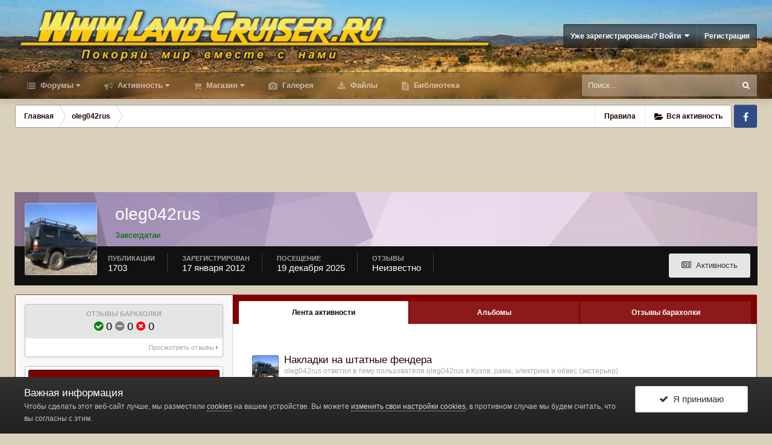

--- FILE ---
content_type: text/html;charset=UTF-8
request_url: https://www.land-cruiser.ru/index.php?/profile/29989-oleg042rus/
body_size: 17769
content:
<!DOCTYPE html>
<html id="ipsfocus" lang="ru-RU" dir="ltr" class="focus-g2 focus-guest focus-guest-alert focus-post-buttons focus-fixed-nav focus-post-bar">
	<head><meta http-equiv="Content-Type" content="text/html;charset=UTF-8">
		<title>oleg042rus - Форумы Land-Cruiser.RU</title>

		<!--[if lt IE 9]>
			<link rel="stylesheet" type="text/css" href="https://www.land-cruiser.ru/uploads/css_built_13/5e61784858ad3c11f00b5706d12afe52_ie8.css.59635eff27dc8412de6042789081d948.css">
		    <script src="//www.land-cruiser.ru/applications/core/interface/html5shiv/html5shiv.js"></script>
		<![endif]-->
		
<meta charset="utf-8">

	<meta name="viewport" content="width=device-width, initial-scale=1">


	
	
		<meta property="og:image" content="https://www.land-cruiser.ru/uploads/monthly_2020_04/zad_fin_cr.jpg.a51ca0957dcb4c7ae66d03139809aba0.jpg">
	


	<meta name="twitter:card" content="summary_large_image">



	
		
			
				<meta property="og:site_name" content="Форумы Land-Cruiser.RU">
			
		
	

	
		
			
				<meta property="og:locale" content="ru_RU">
			
		
	


	
		<link rel="canonical" href="https://www.land-cruiser.ru/index.php?/profile/29989-oleg042rus/">
	




<link rel="manifest" href="https://www.land-cruiser.ru/index.php?/manifest.webmanifest/">
<meta name="msapplication-config" content="https://www.land-cruiser.ru/index.php?/browserconfig.xml/">
<meta name="msapplication-starturl" content="/">
<meta name="application-name" content="www.land-cruiser.ru">
<meta name="apple-mobile-web-app-title" content="www.land-cruiser.ru">

	<meta name="theme-color" content="#800000">


	<meta name="msapplication-TileColor" content="#d9d1bc">





	

	
		
			<link rel="icon" sizes="36x36" href="https://www.land-cruiser.ru/uploads/monthly_2020_04/android-chrome-36x36.png">
		
	

	
		
			<link rel="icon" sizes="48x48" href="https://www.land-cruiser.ru/uploads/monthly_2020_04/android-chrome-48x48.png">
		
	

	
		
			<link rel="icon" sizes="72x72" href="https://www.land-cruiser.ru/uploads/monthly_2020_04/android-chrome-72x72.png">
		
	

	
		
			<link rel="icon" sizes="96x96" href="https://www.land-cruiser.ru/uploads/monthly_2020_04/android-chrome-96x96.png">
		
	

	
		
			<link rel="icon" sizes="144x144" href="https://www.land-cruiser.ru/uploads/monthly_2020_04/android-chrome-144x144.png">
		
	

	
		
			<link rel="icon" sizes="192x192" href="https://www.land-cruiser.ru/uploads/monthly_2020_04/android-chrome-192x192.png">
		
	

	
		
			<link rel="icon" sizes="256x256" href="https://www.land-cruiser.ru/uploads/monthly_2020_04/android-chrome-256x256.png">
		
	

	
		
			<link rel="icon" sizes="384x384" href="https://www.land-cruiser.ru/uploads/monthly_2020_04/android-chrome-384x384.png">
		
	

	
		
			<link rel="icon" sizes="512x512" href="https://www.land-cruiser.ru/uploads/monthly_2020_04/android-chrome-512x512.png">
		
	

	
		
			<meta name="msapplication-square70x70logo" content="https://www.land-cruiser.ru/uploads/monthly_2020_04/msapplication-square70x70logo.png">
		
	

	
		
			<meta name="msapplication-TileImage" content="https://www.land-cruiser.ru/uploads/monthly_2020_04/msapplication-TileImage.png">
		
	

	
		
			<meta name="msapplication-square150x150logo" content="https://www.land-cruiser.ru/uploads/monthly_2020_04/msapplication-square150x150logo.png">
		
	

	
		
			<meta name="msapplication-wide310x150logo" content="https://www.land-cruiser.ru/uploads/monthly_2020_04/msapplication-wide310x150logo.png">
		
	

	
		
			<meta name="msapplication-square310x310logo" content="https://www.land-cruiser.ru/uploads/monthly_2020_04/msapplication-square310x310logo.png">
		
	

	
		
			
				<link rel="apple-touch-icon" href="https://www.land-cruiser.ru/uploads/monthly_2020_04/apple-touch-icon-57x57.png">
			
		
	

	
		
			
				<link rel="apple-touch-icon" sizes="60x60" href="https://www.land-cruiser.ru/uploads/monthly_2020_04/apple-touch-icon-60x60.png">
			
		
	

	
		
			
				<link rel="apple-touch-icon" sizes="72x72" href="https://www.land-cruiser.ru/uploads/monthly_2020_04/apple-touch-icon-72x72.png">
			
		
	

	
		
			
				<link rel="apple-touch-icon" sizes="76x76" href="https://www.land-cruiser.ru/uploads/monthly_2020_04/apple-touch-icon-76x76.png">
			
		
	

	
		
			
				<link rel="apple-touch-icon" sizes="114x114" href="https://www.land-cruiser.ru/uploads/monthly_2020_04/apple-touch-icon-114x114.png">
			
		
	

	
		
			
				<link rel="apple-touch-icon" sizes="120x120" href="https://www.land-cruiser.ru/uploads/monthly_2020_04/apple-touch-icon-120x120.png">
			
		
	

	
		
			
				<link rel="apple-touch-icon" sizes="144x144" href="https://www.land-cruiser.ru/uploads/monthly_2020_04/apple-touch-icon-144x144.png">
			
		
	

	
		
			
				<link rel="apple-touch-icon" sizes="152x152" href="https://www.land-cruiser.ru/uploads/monthly_2020_04/apple-touch-icon-152x152.png">
			
		
	

	
		
			
				<link rel="apple-touch-icon" sizes="180x180" href="https://www.land-cruiser.ru/uploads/monthly_2020_04/apple-touch-icon-180x180.png">
			
		
	

		




	<link rel="stylesheet" href="https://www.land-cruiser.ru/uploads/css_built_13/341e4a57816af3ba440d891ca87450ff_framework.css.6b4e7bcb9aa99fb63d435f675ec17f48.css?v=ab2be3c178" media="all">

	<link rel="stylesheet" href="https://www.land-cruiser.ru/uploads/css_built_13/05e81b71abe4f22d6eb8d1a929494829_responsive.css.77ef47b410165ab6d9ddc1b5e6946875.css?v=ab2be3c178" media="all">

	<link rel="stylesheet" href="https://www.land-cruiser.ru/uploads/css_built_13/20446cf2d164adcc029377cb04d43d17_flags.css.e769feaa15708e5c2bd3ac300436733c.css?v=ab2be3c178" media="all">

	<link rel="stylesheet" href="https://www.land-cruiser.ru/uploads/css_built_13/90eb5adf50a8c640f633d47fd7eb1778_core.css.8a1d717b7d6fea6e8e71e1b7c24d1fc7.css?v=ab2be3c178" media="all">

	<link rel="stylesheet" href="https://www.land-cruiser.ru/uploads/css_built_13/5a0da001ccc2200dc5625c3f3934497d_core_responsive.css.1935aaa30ad9acedd9811c03ae632667.css?v=ab2be3c178" media="all">

	<link rel="stylesheet" href="https://www.land-cruiser.ru/uploads/css_built_13/f6c2e70b9ca9bb3683a2629adf2a13b9_feedback.css.83c7b285431330140d88b6b97e7e4bf5.css?v=ab2be3c178" media="all">

	<link rel="stylesheet" href="https://www.land-cruiser.ru/uploads/css_built_13/ffdbd8340d5c38a97b780eeb2549bc3f_profiles.css.68dc892b25fdc1bfbea7c8314dafcf31.css?v=ab2be3c178" media="all">

	<link rel="stylesheet" href="https://www.land-cruiser.ru/uploads/css_built_13/f2ef08fd7eaff94a9763df0d2e2aaa1f_streams.css.6d16c6ade9d9806ac441401bc6d7f072.css?v=ab2be3c178" media="all">

	<link rel="stylesheet" href="https://www.land-cruiser.ru/uploads/css_built_13/9be4fe0d9dd3ee2160f368f53374cd3f_leaderboard.css.6334384cc23c7ddbd0237c3803e2349d.css?v=ab2be3c178" media="all">

	<link rel="stylesheet" href="https://www.land-cruiser.ru/uploads/css_built_13/125515e1b6f230e3adf3a20c594b0cea_profiles_responsive.css.ef117cda5995fa95787060a09eb19595.css?v=ab2be3c178" media="all">

	<link rel="stylesheet" href="https://www.land-cruiser.ru/uploads/css_built_13/37c6452ea623de41c991284837957128_gallery.css.b9aabdc4659a9da558bf5de696e2a987.css?v=ab2be3c178" media="all">

	<link rel="stylesheet" href="https://www.land-cruiser.ru/uploads/css_built_13/22e9af7d7c6ac7ddc7db0f1b0d471efc_gallery_responsive.css.c2ddefa3a80e70d59f96676cd41939c4.css?v=ab2be3c178" media="all">




<link rel="stylesheet" href="https://www.land-cruiser.ru/uploads/css_built_13/258adbb6e4f3e83cd3b355f84e3fa002_custom.css.c69d65517dab6eb559332b809e281108.css?v=ab2be3c178" media="all">



		
<script>
var focushtml = document.getElementById('ipsfocus');
function addClass(el, className) { if (el.classList) el.classList.add(className); else if (!hasClass(el, className)) el.className += ' ' + className; }
function getCookie(name) { var v = document.cookie.match('(^|;) ?' + name + '=([^;]*)(;|$)'); return v ? v[2] : null; }
function setCookie(name, value, days) { var d = new Date; d.setTime(d.getTime() + 24*60*60*1000*days); document.cookie = name + "=" + value + ";path=/;expires=" + d.toGMTString(); }
function deleteCookie(name) { setCookie(name, '', -1); }



</script>
		
		
		
		
		
		
		
		

	
	
		<link rel="shortcut icon" href="https://www.land-cruiser.ru/uploads/monthly_2020_04/favicon.ico" type="image/x-icon">
	

      <meta name="google-site-verification" content="M2aJfAwJK4sT2QUtB7wzkG1jYKe0J7M3ALJO4j_EI2U">

  </head>
	<body class="ipsApp ipsApp_front ipsJS_none ipsClearfix" data-controller="core.front.core.app,plugins.minimizequote" data-message="" data-pageapp="core" data-pagelocation="front" data-pagemodule="members" data-pagecontroller="profile" data-pageid="29989">
      <!-- 4.4.0 -->
		
		<a href="#elContent" class="ipsHide" title="Перейти к основной публикации" accesskey="m">Перейти к публикации</a>
		
		
<div class="mobile-nav-wrap">
	<ul id="elMobileNav" class="ipsList_inline ipsResponsive_hideDesktop ipsResponsive_block" data-controller="core.front.core.mobileNav">
		
			
				<li id="elMobileBreadcrumb">
					<a href="https://www.land-cruiser.ru/">
						<span>Главная</span>
					</a>
				</li>
			
		
	  
		<li class="mobileNav-home">
			<a href="https://www.land-cruiser.ru/"><i class="fa fa-home" aria-hidden="true"></i></a>
		</li>
		
		
		<li>
			<a data-action="defaultStream" class="ipsType_light" href="https://www.land-cruiser.ru/index.php?/discover/"><i class="icon-newspaper"></i></a>
		</li>
    
		
			<li class="ipsJS_show">
				<a href="https://www.land-cruiser.ru/index.php?/search/" data-class="show-mobile-search-wrap"><i class="fa fa-search"></i></a>
			</li>
		
      
      
      
		<li data-ipsdrawer data-ipsdrawer-drawerelem="#elMobileDrawer">
			<a href="#">
				
				
					
				
				
				
				<i class="fa fa-navicon"></i>
			</a>
		</li>
	</ul>
	
	<div class="mobile-search-wrap">
		<div class="mobile-search"></div>
	</div>
	
</div>
		
		<div id="ipsLayout_header">
			<header id="header"><meta http-equiv="Content-Type" content="text/html;charset=UTF-8">
				<div class="ipsLayout_container flex flex-jB">
					<div class="flex01 flex11-t">


<a href="https://www.land-cruiser.ru/" class="logo" accesskey="1"><img src="https://www.land-cruiser.ru/uploads/monthly_2019_06/logo.png.05d48b33361c12456a0b43a9805a0dbb.png" alt="Форумы Land-Cruiser.RU"></a>
</div>
					<div class="user-links user-links-b">

	<ul id="elUserNav" class="ipsList_inline cSignedOut">
		
		
	


	<li class="cUserNav_icon ipsHide" id="elCart_container">
	<li class="elUserNav_sep ipsHide" id="elCart_sep">

<li id="elSignInLink">
			<a href="https://www.land-cruiser.ru/index.php?/login/" data-ipsmenu-closeonclick="false" data-ipsmenu id="elUserSignIn">
				Уже зарегистрированы? Войти  <i class="fa fa-caret-down"></i>
			</a>
			
<div id="elUserSignIn_menu" class="ipsMenu ipsMenu_auto ipsHide">
	<form accept-charset="utf-8" method="post" action="https://www.land-cruiser.ru/index.php?/login/" data-controller="core.global.core.login">
		<input type="hidden" name="csrfKey" value="9405ae8132e7d6808232ccdad24bf777">
		<input type="hidden" name="ref" value="aHR0cHM6Ly93d3cubGFuZC1jcnVpc2VyLnJ1L2luZGV4LnBocD8vcHJvZmlsZS8yOTk4OS1vbGVnMDQycnVzLw==">
		<div data-role="loginForm">
			
			
			
				<div class="ipsColumns ipsColumns_noSpacing">
					<div class="ipsColumn ipsColumn_wide" id="elUserSignIn_internal">
						
<div class="ipsPad ipsForm ipsForm_vertical">
	<h4 class="ipsType_sectionHead">Войти</h4>
	<br><br>
	<ul class="ipsList_reset">
		<li class="ipsFieldRow ipsFieldRow_noLabel ipsFieldRow_fullWidth">
			
			
				<input type="text" placeholder="Имя пользователя" name="auth" autocomplete="username">
			
		</li>
		<li class="ipsFieldRow ipsFieldRow_noLabel ipsFieldRow_fullWidth">
			<input type="password" placeholder="Пароль" name="password" autocomplete="current-password">
		</li>
		<li class="ipsFieldRow ipsFieldRow_checkbox ipsClearfix">
			<span class="ipsCustomInput">
				<input type="checkbox" name="remember_me" id="remember_me_checkbox" value="1" checked aria-checked="true">
				<span></span>
			</span>
			<div class="ipsFieldRow_content">
				<label class="ipsFieldRow_label" for="remember_me_checkbox">Запомнить меня</label>
				<span class="ipsFieldRow_desc">Не рекомендуется на общедоступных компьютерах</span>
			</div>
		</li>
		
		<li class="ipsFieldRow ipsFieldRow_fullWidth">
			<br>
			<button type="submit" name="_processLogin" value="usernamepassword" class="ipsButton ipsButton_primary ipsButton_small" id="elSignIn_submit">Войти</button>
			
				<br>
				<p class="ipsType_right ipsType_small">
					
						<a href="https://www.land-cruiser.ru/index.php?/lostpassword/" data-ipsdialog data-ipsdialog-title="Забыли пароль?">
					
					Забыли пароль?</a>
				</p>
			
		</li>
	</ul>
</div>
					</div>
					<div class="ipsColumn ipsColumn_wide">
						<div class="ipsPad" id="elUserSignIn_external">
							<div class="ipsAreaBackground_light ipsPad_half">
								
								
									<div class="ipsPad_half ipsType_center">
										

<button type="submit" name="_processLogin" value="2" class="ipsButton ipsButton_verySmall ipsButton_fullWidth ipsSocial ipsSocial_facebook" style="background-color: #3a579a">
	
		<span class="ipsSocial_icon">
			
				<i class="fa fa-facebook-official"></i>
			
		</span>
		<span class="ipsSocial_text">Войти через Facebook</span>
	
</button>
									</div>
								
							</div>
						</div>
					</div>
				</div>
			
		</div>
	</form>
</div>
		</li>
		
			<li>
				
					<a href="https://www.land-cruiser.ru/index.php?/register/" data-ipsdialog data-ipsdialog-size="narrow" data-ipsdialog-title="Регистрация" id="elRegisterButton">Регистрация</a>
				
			</li>
		
		
	</ul>
</div>
				</div>
			</header>
          <div class="nav-bar"><div class="nav-bar-blur"></div>
				<div class="ipsLayout_container flex flex-jB">
					<div class="focus-nav">
<nav>
	<div class="ipsNavBar_primary focus-nav-loading">
		

	<div id="elSearchWrapper" class="ipsPos_right">
		<div id="elSearch" class="" data-controller="core.front.core.quickSearch">
			<form accept-charset="utf-8" action="//www.land-cruiser.ru/index.php?/search/&amp;do=quicksearch" method="post">
				<input type="search" id="elSearchField" placeholder="Поиск..." name="q" autocomplete="off">
				<button class="cSearchSubmit" type="submit"><i class="fa fa-search"></i></button>
				<div id="elSearchExpanded">
					<div class="ipsMenu_title">
						Поиск в
					</div>
					<ul class="ipsSideMenu_list ipsSideMenu_withRadios ipsSideMenu_small ipsType_normal" data-ipssidemenu data-ipssidemenu-type="radio" data-ipssidemenu-responsive="false" data-role="searchContexts">
						<li>
							<span class="ipsSideMenu_item ipsSideMenu_itemActive" data-ipsmenuvalue="all">
								<input type="radio" name="type" value="all" checked id="elQuickSearchRadio_type_all">
								<label for="elQuickSearchRadio_type_all" id="elQuickSearchRadio_type_all_label">Везде</label>
							</span>
						</li>
						
						
							<li>
								<span class="ipsSideMenu_item" data-ipsmenuvalue="core_statuses_status">
									<input type="radio" name="type" value="core_statuses_status" id="elQuickSearchRadio_type_core_statuses_status">
									<label for="elQuickSearchRadio_type_core_statuses_status" id="elQuickSearchRadio_type_core_statuses_status_label">Статусы</label>
								</span>
							</li>
						
						
						<li data-role="showMoreSearchContexts">
							<span class="ipsSideMenu_item" data-action="showMoreSearchContexts" data-exclude="core_statuses_status">
								Дополнительно...
							</span>
						</li>
					</ul>
					<div class="ipsMenu_title">
						Искать результаты, содержащие...
					</div>
					<ul class="ipsSideMenu_list ipsSideMenu_withRadios ipsSideMenu_small ipsType_normal" role="radiogroup" data-ipssidemenu data-ipssidemenu-type="radio" data-ipssidemenu-responsive="false" data-filtertype="andOr">
						
							<li>
								<span class="ipsSideMenu_item ipsSideMenu_itemActive" data-ipsmenuvalue="and">
									<input type="radio" name="search_and_or" value="and" checked id="elRadio_andOr_and">
									<label for="elRadio_andOr_and" id="elField_andOr_label_and"><em>Все</em> слова из моего запроса</label>
								</span>
							</li>
						
							<li>
								<span class="ipsSideMenu_item " data-ipsmenuvalue="or">
									<input type="radio" name="search_and_or" value="or" id="elRadio_andOr_or">
									<label for="elRadio_andOr_or" id="elField_andOr_label_or"><em>Любое</em> слово из моего запроса</label>
								</span>
							</li>
						
					</ul>
					<div class="ipsMenu_title">
						Искать результаты в...
					</div>
					<ul class="ipsSideMenu_list ipsSideMenu_withRadios ipsSideMenu_small ipsType_normal" role="radiogroup" data-ipssidemenu data-ipssidemenu-type="radio" data-ipssidemenu-responsive="false" data-filtertype="searchIn">
						<li>
							<span class="ipsSideMenu_item ipsSideMenu_itemActive" data-ipsmenuvalue="all">
								<input type="radio" name="search_in" value="all" checked id="elRadio_searchIn_and">
								<label for="elRadio_searchIn_and" id="elField_searchIn_label_all">Заголовках и содержании</label>
							</span>
						</li>
						<li>
							<span class="ipsSideMenu_item" data-ipsmenuvalue="titles">
								<input type="radio" name="search_in" value="titles" id="elRadio_searchIn_titles">
								<label for="elRadio_searchIn_titles" id="elField_searchIn_label_titles">Только в заголовках</label>
							</span>
						</li>
					</ul>
				</div>
			</form>
		</div>
	</div>

		<ul data-role="primaryNavBar">
			
				


	
		
		
		<li id="elNavSecondary_1" data-role="navBarItem" data-navapp="core" data-navext="CustomItem">
			
			
				<a href="https://www.land-cruiser.ru" data-navitem-id="1" class="nav-arrow">
					Форумы<i class="fa fa-caret-down"></i>
				</a>
			
			
				<ul class="ipsNavBar_secondary ipsHide" data-role="secondaryNavBar">
					


	
		
		
		<li id="elNavSecondary_8" data-role="navBarItem" data-navapp="forums" data-navext="Forums">
			
			
				<a href="https://www.land-cruiser.ru/index.php" data-navitem-id="8">
					Форум
				</a>
			
			
		</li>
	
	

	
		
		
		<li id="elNavSecondary_28" data-role="navBarItem" data-navapp="core" data-navext="Guidelines">
			
			
				<a href="https://www.land-cruiser.ru/index.php?/guidelines/" data-navitem-id="28">
					Правила
				</a>
			
			
		</li>
	
	

	
	

	
		
		
		<li id="elNavSecondary_38" data-role="navBarItem" data-navapp="feedback" data-navext="Feedback">
			
			
				<a href="https://www.land-cruiser.ru/index.php?/feedback/" data-navitem-id="38">
					Отзывы барахолки
				</a>
			
			
		</li>
	
	

					<li class="ipsHide" id="elNavigationMore_1" data-role="navMore">
						<a href="#" data-ipsmenu data-ipsmenu-appendto="#elNavigationMore_1" id="elNavigationMore_1_dropdown">Больше <i class="fa fa-caret-down"></i></a>
						<ul class="ipsHide ipsMenu ipsMenu_auto" id="elNavigationMore_1_dropdown_menu" data-role="moreDropdown"></ul>
					</li>
				</ul>
			
		</li>
	
	

	
		
		
		<li id="elNavSecondary_2" data-role="navBarItem" data-navapp="core" data-navext="CustomItem">
			
			
				<a href="https://www.land-cruiser.ru/index.php?/discover/" data-navitem-id="2" class="nav-arrow">
					Активность<i class="fa fa-caret-down"></i>
				</a>
			
			
				<ul class="ipsNavBar_secondary ipsHide" data-role="secondaryNavBar">
					


	
		
		
		<li id="elNavSecondary_3" data-role="navBarItem" data-navapp="core" data-navext="AllActivity">
			
			
				<a href="https://www.land-cruiser.ru/index.php?/discover/" data-navitem-id="3">
					Вся активность
				</a>
			
			
		</li>
	
	

	
	

	
	

	
	

					<li class="ipsHide" id="elNavigationMore_2" data-role="navMore">
						<a href="#" data-ipsmenu data-ipsmenu-appendto="#elNavigationMore_2" id="elNavigationMore_2_dropdown">Больше <i class="fa fa-caret-down"></i></a>
						<ul class="ipsHide ipsMenu ipsMenu_auto" id="elNavigationMore_2_dropdown_menu" data-role="moreDropdown"></ul>
					</li>
				</ul>
			
		</li>
	
	

	
		
		
		<li id="elNavSecondary_42" data-role="navBarItem" data-navapp="nexus" data-navext="Store">
			
			
				<a href="https://www.land-cruiser.ru/index.php?/store/" data-navitem-id="42" class="nav-arrow">
					Магазин<i class="fa fa-caret-down"></i>
				</a>
			
			
				<ul class="ipsNavBar_secondary ipsHide" data-role="secondaryNavBar">
					


	
		
		
		<li id="elNavSecondary_49" data-role="navBarItem" data-navapp="core" data-navext="CustomItem">
			
			
				<a href="https://www.land-cruiser.ru/index.php?/store/" data-navitem-id="49">
					Товары
				</a>
			
			
		</li>
	
	

	
	

	
	

	
	

	
	

	
	

					<li class="ipsHide" id="elNavigationMore_42" data-role="navMore">
						<a href="#" data-ipsmenu data-ipsmenu-appendto="#elNavigationMore_42" id="elNavigationMore_42_dropdown">Больше <i class="fa fa-caret-down"></i></a>
						<ul class="ipsHide ipsMenu ipsMenu_auto" id="elNavigationMore_42_dropdown_menu" data-role="moreDropdown"></ul>
					</li>
				</ul>
			
		</li>
	
	

	
	

	
	

	
		
		
		<li id="elNavSecondary_9" data-role="navBarItem" data-navapp="gallery" data-navext="Gallery">
			
			
				<a href="https://www.land-cruiser.ru/index.php?/gallery/" data-navitem-id="9">
					Галерея
				</a>
			
			
		</li>
	
	

	
		
		
		<li id="elNavSecondary_11" data-role="navBarItem" data-navapp="downloads" data-navext="Downloads">
			
			
				<a href="https://www.land-cruiser.ru/index.php?/files/" data-navitem-id="11">
					Файлы
				</a>
			
			
		</li>
	
	

	
		
		
		<li id="elNavSecondary_41" data-role="navBarItem" data-navapp="cms" data-navext="Pages">
			
			
				<a href="https://www.land-cruiser.ru/index.php?/library/" data-navitem-id="41">
					Библиотека
				</a>
			
			
		</li>
	
	

	
	

				<li class="focus-nav-more focus-nav-hidden">
                	<a href="#"> Больше <i class="fa fa-caret-down"></i></a>
                	<ul class="ipsNavBar_secondary"></ul>
                </li>
				            
		</ul>
	</div>
</nav></div>
					<div class="ipsfocus-search"></div>
				</div>
			</div>
		</div>
		
		<main id="ipsLayout_body" class="ipsLayout_container">
			<div class="content-wrap">
				
				<div class="content-padding">
				
					<div class="precontent-blocks">
						
						<div class="ipsfocus-breadcrumb">
							
<nav class="ipsBreadcrumb ipsBreadcrumb_top ipsFaded_withHover">
	

	<ul class="ipsList_inline ipsPos_right">
		
		
	    <li><a href="https://www.land-cruiser.ru/index.php?/guidelines/" data-ipsdialog data-ipsdialog-title="Правила">Правила</a></li>
        
                <li>
			<a data-action="defaultStream" class="ipsType_light " href="https://www.land-cruiser.ru/index.php?/discover/"><i class="icon-newspaper"></i> <span>Вся активность</span></a>
		</li>
		
	</ul>


	<ul data-role="breadcrumbList">
		<li>
			<a title="Главная" href="https://www.land-cruiser.ru/">
				<span><i class="fa fa-home"></i> Главная <i class="fa fa-angle-right"></i></span>
			</a>
		</li>
		
		
			<li>
				
					<a href="https://www.land-cruiser.ru/index.php?/profile/29989-oleg042rus/">
						<span>oleg042rus </span>
					</a>
				
			</li>
		
	</ul>
</nav>
							
<ul class="ipsfocus_social iconButtons">
	<li><a href="https://www.facebook.com/landcruiserru/" class="ipsfocus_sFacebook" target="_blank">Facebook</a></li>
</ul>
						</div>
						
						
						
						





						
						
						
						
						
					</div>
					
					<div id="ipsLayout_contentArea">
						<div id="ipsLayout_contentWrapper">
							
							<div id="ipsLayout_mainArea">
								<a id="elContent"></a>
								
								
								
								

	




								

<!-- When altering this template be sure to also check for similar in the hovercard -->
<div style="padding-bottom: 7px; text-align: center;" data-nbenhadv="" data-nbenhadvid="18">
<div class="b_comp ipsResponsive_hidePhone">  
<!-- Revive Adserver Asynchronous JS Tag - Generated with Revive Adserver v5.0.2 -->
<ins data-revive-zoneid="1" data-revive-target="_blank" data-revive-block="1" data-revive-blockcampaign="1" data-revive-id="12dd2a50a1482753320db33c348411aa"></ins>
<script async src="//land-cruiser.ru/revive/www/delivery/asyncjs.php"></script>
</div>
</div><div data-controller="core.front.profile.main">
	

<header data-role="profileHeader"><meta http-equiv="Content-Type" content="text/html;charset=UTF-8">
	<div class="ipsPageHead_special " id="elProfileHeader" data-controller="core.global.core.coverPhoto" data-url="https://www.land-cruiser.ru/index.php?/profile/29989-oleg042rus/&amp;csrfKey=9405ae8132e7d6808232ccdad24bf777" data-coveroffset="0">
		
			<div class="ipsCoverPhoto_container" style="background-color: hsl(289, 100%, 80% )">
				<img src="https://www.land-cruiser.ru/uploads/set_resources_13/84c1e40ea0e759e3f1505eb1788ddf3c_pattern.png" class="ipsCoverPhoto_photo" data-action="toggleCoverPhoto" alt="">
			</div>
		
		
		<div class="ipsColumns ipsColumns_collapsePhone" data-hideoncoveredit>
			<div class="ipsColumn ipsColumn_fixed ipsColumn_narrow ipsPos_center" id="elProfilePhoto">
				
					<a href="https://www.land-cruiser.ru/uploads/profile/photo-29989.jpg" data-ipslightbox class="ipsUserPhoto ipsUserPhoto_xlarge">					
						<img src="https://www.land-cruiser.ru/uploads/profile/photo-thumb-29989.jpg" alt="">
					</a>
				
				
			</div>
			<div class="ipsColumn ipsColumn_fluid">
				<div class="ipsPos_left ipsPad cProfileHeader_name ipsType_normal">
					<h1 class="ipsType_reset ipsPageHead_barText">
						oleg042rus

						
                        
					</h1>
					<span>
						<span class="ipsPageHead_barText"><span style="color:#006100">Завсегдатаи</span></span>
					</span>
				</div>
				
					<ul class="ipsList_inline ipsPad ipsResponsive_hidePhone ipsResponsive_block ipsPos_left">
						
							<li>

<div data-followapp="core" data-followarea="member" data-followid="29989" data-controller="core.front.core.followButton">
	
		

	
</div></li>
						
						
					</ul>
				
			</div>
		</div>
	</div>

	<div class="ipsGrid ipsAreaBackground ipsPad ipsResponsive_showPhone ipsResponsive_block">
		
		
		

		
		
		<div data-role="switchView" class="ipsGrid_span12">
			<div data-action="goToProfile" data-type="phone" class="ipsHide">
				<a href="https://www.land-cruiser.ru/index.php?/profile/29989-oleg042rus/" class="ipsButton ipsButton_light ipsButton_small ipsButton_fullWidth" title="Профиль oleg042rus"><i class="fa fa-user"></i></a>
			</div>
			<div data-action="browseContent" data-type="phone" class="">
				<a href="https://www.land-cruiser.ru/index.php?/profile/29989-oleg042rus/content/" class="ipsButton ipsButton_alternate ipsButton_small ipsButton_fullWidth" title="Публикации oleg042rus"><i class="fa fa-newspaper-o"></i></a>
			</div>
		</div>
	</div>

	<div id="elProfileStats" class="ipsClearfix">
		<div data-role="switchView" class="ipsResponsive_hidePhone ipsResponsive_block">
			<a href="https://www.land-cruiser.ru/index.php?/profile/29989-oleg042rus/" class="ipsButton ipsButton_veryLight ipsButton_medium ipsPos_right ipsHide" data-action="goToProfile" data-type="full" title="Профиль oleg042rus"><i class="fa fa-user"></i> <span class="ipsResponsive_showDesktop ipsResponsive_inline"> Просмотреть профиль</span></a>
			<a href="https://www.land-cruiser.ru/index.php?/profile/29989-oleg042rus/content/" class="ipsButton ipsButton_light ipsButton_medium ipsPos_right " data-action="browseContent" data-type="full" title="Публикации oleg042rus"><i class="fa fa-newspaper-o"></i> <span class="ipsResponsive_showDesktop ipsResponsive_inline"> Активность</span></a>
		</div>
		<ul class="ipsList_inline ipsPos_left">
			<li>
				<h4 class="ipsType_minorHeading">Публикации</h4>
				1703
			</li>
			<li>
				<h4 class="ipsType_minorHeading">Зарегистрирован</h4>
				<time datetime="2012-01-17T13:48:34Z" title="01/17/12 13:48 " data-short="14 г">17 января 2012</time>
			</li>
            
			<li>
				<h4 class="ipsType_minorHeading">Посещение</h4>
				<span>
					
                    <time datetime="2025-12-19T11:29:11Z" title="12/19/25 11:29 " data-short="19 дек">19 декабря 2025</time>
				</span>
			</li>
            
			
		


<li data-ipstooltip title="Общий рейтинг">
	<h4 class="ipsType_minorHeading">Отзывы</h4>
	<span>Неизвестно</span>
</li>
</ul>
	</div>
</header>

	<div data-role="profileContent">

      <div class="ipsBox ipsSpacer_top">
		<div class="ipsColumns ipsColumns_noSpacing ipsColumns_collapseTablet" data-controller="core.front.profile.body">
			<div class="ipsColumn ipsColumn_fixed ipsColumn_veryWide ipsAreaBackground" id="elProfileInfoColumn">
				<div class="ipsPad">


<div class="cProfileFeedbackBlock ipsBox ipsSpacer_bottom">
	<a href="https://www.land-cruiser.ru/index.php?/profile/29989-oleg042rus/&amp;tab=node_feedback_Feedback">
		<div class="cProfileFeedback ipsPad_half cProfileFeedback_neutral">
			<h2 class="ipsType_minorHeading">Отзывы барахолки</h2>
			<div class="cProfileFeedbackScore">
				<span data-ipstooltip title="Положительный"><i class="fa cFeedbackIcon_positive"></i> 0</span>
				<span data-ipstooltip title="Нейтральный"><i class="fa cFeedbackIcon_neutral"></i> 0</span>
				<span data-ipstooltip title="Отрицательный"><i class="fa cFeedbackIcon_negative"></i> 0</span>
			</div>
		</div>
		<p class="ipsType_reset ipsPad_half ipsType_right ipsType_light ipsType_small">
			Просмотреть отзывы <i class="fa fa-caret-right"></i>
		</p>
	</a>
</div>

					
					
					
					
                        
                    
					
						<div class="ipsWidget ipsWidget_vertical cProfileSidebarBlock ipsBox ipsSpacer_bottom" id="elFollowers" data-feedid="member-29989" data-controller="core.front.profile.followers">
							

<h2 class="ipsWidget_title ipsType_reset">
	
	1 подписчик
</h2>
<div class="ipsWidget_inner">
	
		<ul class="ipsGrid ipsSpacer_top">
			
				
					<li class="ipsGrid_span3 ipsType_center " data-ipstooltip title="максим сотников">


	<a href="https://www.land-cruiser.ru/index.php?/profile/67388-maksim-sotnikov/" class="ipsUserPhoto ipsUserPhoto_mini" title="Перейти в профиль максим сотников">
		<img src="https://www.land-cruiser.ru/uploads/monthly_2017_11/IMG-20170917-WA0069.thumb.jpg.2db1bb87c3d94ecadeda50efb5d61dda.jpg" alt="максим сотников">
	</a>
</li>
				
			
		</ul>
	
</div>

						</div>
	 				

	 				
						<div class="ipsWidget ipsWidget_vertical cProfileSidebarBlock ipsBox ipsSpacer_bottom">
							<h2 class="ipsWidget_title ipsType_reset">О oleg042rus</h2>
							<div class="ipsWidget_inner ipsPad">
								
								<ul class="ipsDataList ipsDataList_reducedSpacing cProfileFields">
									
									
										<li class="ipsDataItem">
											<span class="ipsDataItem_generic ipsDataItem_size3 ipsType_break"><strong>Звание</strong></span>
											<div class="ipsDataItem_generic ipsType_break">
												
													Полноприводный тойотовод-маньяк
													<br>
												
												<span class="ipsPip"></span><span class="ipsPip"></span><span class="ipsPip"></span><span class="ipsPip"></span>
											</div>
										</li>
									
									
										<li class="ipsDataItem">
											<span class="ipsDataItem_generic ipsDataItem_size3 ipsType_break"><strong>День рождения</strong></span>
											<span class="ipsDataItem_generic">02/08/1975</span>
										</li>
									
								</ul>
							</div>
						</div>
					
					
						
						<div class="ipsWidget ipsWidget_vertical cProfileSidebarBlock ipsBox ipsSpacer_bottom" data-location="customFields">
							
                                <h2 class="ipsWidget_title ipsType_reset">Контакты</h2>
                            
                            <div class="ipsWidget_inner ipsPad">
								<ul class="ipsDataList ipsDataList_reducedSpacing cProfileFields">
									
									
										<li class="ipsDataItem ipsType_break">
											
												<span class="ipsDataItem_generic ipsDataItem_size3 ipsType_break"><strong>Откуда</strong></span>
												<div class="ipsDataItem_generic"><div class="ipsType_break ipsContained">КЕМЕРОВО</div></div>
											
										</li>
									
									
								</ul>
							</div>
						</div>
						
					
						
						<div class="ipsWidget ipsWidget_vertical cProfileSidebarBlock ipsBox ipsSpacer_bottom" data-location="customFields">
							
                                <h2 class="ipsWidget_title ipsType_reset">Личные данные</h2>
                            
                            <div class="ipsWidget_inner ipsPad">
								<ul class="ipsDataList ipsDataList_reducedSpacing cProfileFields">
									
									
										<li class="ipsDataItem ipsType_break">
											
												<span class="ipsDataItem_generic ipsDataItem_size3 ipsType_break"><strong>Имя</strong></span>
												<div class="ipsDataItem_generic"><div class="ipsType_break ipsContained">ОЛЕГ</div></div>
											
										</li>
									
									
									
										<li class="ipsDataItem ipsType_break">
											
												<span class="ipsDataItem_generic ipsDataItem_size3 ipsType_break"><strong>Пол</strong></span>
												<div class="ipsDataItem_generic"><div class="ipsType_break ipsContained">Мужской</div></div>
											
										</li>
									
									
									
										<li class="ipsDataItem ipsType_break">
											
												<span class="ipsDataItem_generic ipsDataItem_size3 ipsType_break"><strong>Машина</strong></span>
												<div class="ipsDataItem_generic"><div class="ipsType_break ipsContained">TLC-80 VX АКПП 1HD-T 93г. Японец!!!!!</div></div>
											
										</li>
									
									
								</ul>
							</div>
						</div>
						
					
					
					
						<div class="ipsWidget ipsWidget_vertical cProfileSidebarBlock ipsBox ipsSpacer_bottom" data-controller="core.front.profile.toggleBlock">
							


	<h2 class="ipsWidget_title ipsType_reset">
		Посетители профиля
	</h2>
	<div class="ipsWidget_inner ipsPad">
		<div class="ipsType_center ipsType_medium">
			<p class="ipsType_light">
				Блок посетителей профиля отключен и не будет отображаться другим пользователям
			</p>
            
		</div>
	</div>

		
						</div>
					
				
      
	
<div class="ipsWidget ipsWidget_vertical cProfileSidebarBlock ipsBox ipsSpacer_bottom">
	<a href="https://www.land-cruiser.ru/index.php?/membermap/&amp;filter=getByUser&amp;member_id=29989"><h2 class="ipsWidget_title ipsType_reset">Карта пользователей</h2></a>
	<div class="ipsWidget_inner ipsPad_half">
		<iframe src="https://www.land-cruiser.ru/index.php?/membermap/&amp;do=embed&amp;filter=getByUser&amp;member_id=29989" width="100%" height="300" frameborder="0" scrolling="no" marginheight="0" marginwidth="0"></iframe>
		<small><a href="https://www.land-cruiser.ru/index.php?/membermap/&amp;filter=getByUser&amp;member_id=29989">Просмотр карты во весь экран</a></small>
	</div>
</div>
</div>

			</div>
			<section class="ipsColumn ipsColumn_fluid">
				

	<div class="ipsTabs ipsTabs_stretch ipsClearfix" id="elProfileTabs" data-ipstabbar data-ipstabbar-contentarea="#elProfileTabs_content">
		<a href="#elProfileTabs" data-action="expandTabs"><i class="fa fa-caret-down"></i></a>
		<ul role="tablist">
			
				<li>
					<a href="https://www.land-cruiser.ru/index.php?/profile/29989-oleg042rus/&amp;tab=activity" id="elProfileTab_activity" class="ipsTabs_item ipsType_center ipsTabs_activeItem" role="tab" aria-selected="true">Лента активности</a>
				</li>
			
				<li>
					<a href="https://www.land-cruiser.ru/index.php?/profile/29989-oleg042rus/&amp;tab=node_gallery_gallery" id="elProfileTab_node_gallery_gallery" class="ipsTabs_item ipsType_center " role="tab" aria-selected="false">Альбомы</a>
				</li>
			
				<li>
					<a href="https://www.land-cruiser.ru/index.php?/profile/29989-oleg042rus/&amp;tab=node_feedback_Feedback" id="elProfileTab_node_feedback_Feedback" class="ipsTabs_item ipsType_center " role="tab" aria-selected="false">Отзывы барахолки</a>
				</li>
			
		</ul>
	</div>

<div id="elProfileTabs_content" class="ipsTabs_panels ipsPad_double ipsAreaBackground_reset">
	
		
			<div id="ipsTabs_elProfileTabs_elProfileTab_activity_panel" class="ipsTabs_panel ipsAreaBackground_reset">
				
<div data-controller="core.front.statuses.statusFeed">
	
	
		<ol class="ipsStream ipsList_reset" data-role="activityStream" id="elProfileActivityOverview">
			
				

<li class="ipsStreamItem ipsStreamItem_contentBlock ipsStreamItem_expanded ipsAreaBackground_reset ipsPad  " data-role="activityItem" data-timestamp="1559221163">
	<div class="ipsStreamItem_container ipsClearfix">
		
			
			<div class="ipsStreamItem_header ipsPhotoPanel ipsPhotoPanel_mini">
								
					<span class="ipsStreamItem_contentType" data-ipstooltip title="Сообщение"><i class="fa fa-comment"></i></span>
				
				

	<a href="https://www.land-cruiser.ru/index.php?/profile/29989-oleg042rus/" data-ipshover data-ipshover-target="https://www.land-cruiser.ru/index.php?/profile/29989-oleg042rus/&amp;do=hovercard" class="ipsUserPhoto ipsUserPhoto_mini" title="Перейти в профиль oleg042rus">
		<img src="https://www.land-cruiser.ru/uploads/profile/photo-thumb-29989.jpg" alt="oleg042rus">
	</a>

				<div class="">
					
					<h2 class="ipsType_reset ipsStreamItem_title ipsContained_container ipsStreamItem_titleSmall">
						
						
						<span class="ipsType_break ipsContained">
							<a href="https://www.land-cruiser.ru/index.php?/topic/253657-nakladki-na-shtatnye-fendera/&amp;do=findComment&amp;comment=4473891" data-linktype="link" data-searchable>Накладки на штатные фендера</a>
						</span>
						
					</h2>
					
						<p class="ipsType_reset ipsStreamItem_status ipsType_blendLinks">
							
<a href="https://www.land-cruiser.ru/index.php?/profile/29989-oleg042rus/" data-ipshover data-ipshover-target="https://www.land-cruiser.ru/index.php?/profile/29989-oleg042rus/&amp;do=hovercard" title="Перейти в профиль oleg042rus" class="ipsType_break">oleg042rus</a> ответил в тему пользователя 
<a href="https://www.land-cruiser.ru/index.php?/profile/29989-oleg042rus/" data-ipshover data-ipshover-target="https://www.land-cruiser.ru/index.php?/profile/29989-oleg042rus/&amp;do=hovercard" title="Перейти в профиль oleg042rus" class="ipsType_break">oleg042rus</a> в <a href="https://www.land-cruiser.ru/index.php?/forum/59-kuzov-rama-elektrika-i-obves-eksterer/">Кузов, рама, электрика и обвес (экстерьер)</a>
						</p>
					
					
						
					
				</div>
			</div>
			
				<div class="ipsStreamItem_snippet ipsType_break">
					
					 	

	<div class="ipsType_richText ipsContained ipsType_medium">
		<div data-ipstruncate data-ipstruncate-type="remove" data-ipstruncate-size="3 lines" data-ipstruncate-watch="false">
			продано,тема закрыта.
		</div>
	</div>

					
				</div>
				<ul class="ipsList_inline ipsStreamItem_meta">
					<li class="ipsType_light ipsType_medium">
						<a href="https://www.land-cruiser.ru/index.php?/topic/253657-nakladki-na-shtatnye-fendera/&amp;do=findComment&amp;comment=4473891" class="ipsType_blendLinks"><i class="fa fa-clock-o"></i> <time datetime="2019-05-30T12:59:23Z" title="05/30/19 12:59 " data-short="6 г">30 мая 2019</time></a>
					</li>
					
						<li class="ipsType_light ipsType_medium">
							<a href="https://www.land-cruiser.ru/index.php?/topic/253657-nakladki-na-shtatnye-fendera/&amp;do=findComment&amp;comment=4473891" class="ipsType_blendLinks">
								
									<i class="fa fa-comment"></i> 34 ответа
								
							</a>
						</li>
					
					
					
				</ul>
			
		
	</div>
</li>
			
				

<li class="ipsStreamItem ipsStreamItem_contentBlock ipsStreamItem_expanded ipsAreaBackground_reset ipsPad  " data-role="activityItem" data-timestamp="1558615044">
	<div class="ipsStreamItem_container ipsClearfix">
		
			
			<div class="ipsStreamItem_header ipsPhotoPanel ipsPhotoPanel_mini">
								
					<span class="ipsStreamItem_contentType" data-ipstooltip title="Сообщение"><i class="fa fa-comment"></i></span>
				
				

	<a href="https://www.land-cruiser.ru/index.php?/profile/29989-oleg042rus/" data-ipshover data-ipshover-target="https://www.land-cruiser.ru/index.php?/profile/29989-oleg042rus/&amp;do=hovercard" class="ipsUserPhoto ipsUserPhoto_mini" title="Перейти в профиль oleg042rus">
		<img src="https://www.land-cruiser.ru/uploads/profile/photo-thumb-29989.jpg" alt="oleg042rus">
	</a>

				<div class="">
					
					<h2 class="ipsType_reset ipsStreamItem_title ipsContained_container ipsStreamItem_titleSmall">
						
						
						<span class="ipsType_break ipsContained">
							<a href="https://www.land-cruiser.ru/index.php?/topic/253657-nakladki-na-shtatnye-fendera/&amp;do=findComment&amp;comment=4470473" data-linktype="link" data-searchable>Накладки на штатные фендера</a>
						</span>
						
					</h2>
					
						<p class="ipsType_reset ipsStreamItem_status ipsType_blendLinks">
							
<a href="https://www.land-cruiser.ru/index.php?/profile/29989-oleg042rus/" data-ipshover data-ipshover-target="https://www.land-cruiser.ru/index.php?/profile/29989-oleg042rus/&amp;do=hovercard" title="Перейти в профиль oleg042rus" class="ipsType_break">oleg042rus</a> ответил в тему пользователя 
<a href="https://www.land-cruiser.ru/index.php?/profile/29989-oleg042rus/" data-ipshover data-ipshover-target="https://www.land-cruiser.ru/index.php?/profile/29989-oleg042rus/&amp;do=hovercard" title="Перейти в профиль oleg042rus" class="ipsType_break">oleg042rus</a> в <a href="https://www.land-cruiser.ru/index.php?/forum/59-kuzov-rama-elektrika-i-obves-eksterer/">Кузов, рама, электрика и обвес (экстерьер)</a>
						</p>
					
					
						
					
				</div>
			</div>
			
				<div class="ipsStreamItem_snippet ipsType_break">
					
					 	

	<div class="ipsType_richText ipsContained ipsType_medium">
		<div data-ipstruncate data-ipstruncate-type="remove" data-ipstruncate-size="3 lines" data-ipstruncate-watch="false">
			ап.........
		</div>
	</div>

					
				</div>
				<ul class="ipsList_inline ipsStreamItem_meta">
					<li class="ipsType_light ipsType_medium">
						<a href="https://www.land-cruiser.ru/index.php?/topic/253657-nakladki-na-shtatnye-fendera/&amp;do=findComment&amp;comment=4470473" class="ipsType_blendLinks"><i class="fa fa-clock-o"></i> <time datetime="2019-05-23T12:37:24Z" title="05/23/19 12:37 " data-short="6 г">23 мая 2019</time></a>
					</li>
					
						<li class="ipsType_light ipsType_medium">
							<a href="https://www.land-cruiser.ru/index.php?/topic/253657-nakladki-na-shtatnye-fendera/&amp;do=findComment&amp;comment=4470473" class="ipsType_blendLinks">
								
									<i class="fa fa-comment"></i> 34 ответа
								
							</a>
						</li>
					
					
					
				</ul>
			
		
	</div>
</li>
			
				

<li class="ipsStreamItem ipsStreamItem_contentBlock ipsStreamItem_expanded ipsAreaBackground_reset ipsPad  " data-role="activityItem" data-timestamp="1557739305">
	<div class="ipsStreamItem_container ipsClearfix">
		
			
			<div class="ipsStreamItem_header ipsPhotoPanel ipsPhotoPanel_mini">
								
					<span class="ipsStreamItem_contentType" data-ipstooltip title="Сообщение"><i class="fa fa-comment"></i></span>
				
				

	<a href="https://www.land-cruiser.ru/index.php?/profile/29989-oleg042rus/" data-ipshover data-ipshover-target="https://www.land-cruiser.ru/index.php?/profile/29989-oleg042rus/&amp;do=hovercard" class="ipsUserPhoto ipsUserPhoto_mini" title="Перейти в профиль oleg042rus">
		<img src="https://www.land-cruiser.ru/uploads/profile/photo-thumb-29989.jpg" alt="oleg042rus">
	</a>

				<div class="">
					
					<h2 class="ipsType_reset ipsStreamItem_title ipsContained_container ipsStreamItem_titleSmall">
						
						
						<span class="ipsType_break ipsContained">
							<a href="https://www.land-cruiser.ru/index.php?/topic/253657-nakladki-na-shtatnye-fendera/&amp;do=findComment&amp;comment=4465270" data-linktype="link" data-searchable>Накладки на штатные фендера</a>
						</span>
						
					</h2>
					
						<p class="ipsType_reset ipsStreamItem_status ipsType_blendLinks">
							
<a href="https://www.land-cruiser.ru/index.php?/profile/29989-oleg042rus/" data-ipshover data-ipshover-target="https://www.land-cruiser.ru/index.php?/profile/29989-oleg042rus/&amp;do=hovercard" title="Перейти в профиль oleg042rus" class="ipsType_break">oleg042rus</a> ответил в тему пользователя 
<a href="https://www.land-cruiser.ru/index.php?/profile/29989-oleg042rus/" data-ipshover data-ipshover-target="https://www.land-cruiser.ru/index.php?/profile/29989-oleg042rus/&amp;do=hovercard" title="Перейти в профиль oleg042rus" class="ipsType_break">oleg042rus</a> в <a href="https://www.land-cruiser.ru/index.php?/forum/59-kuzov-rama-elektrika-i-obves-eksterer/">Кузов, рама, электрика и обвес (экстерьер)</a>
						</p>
					
					
						
					
				</div>
			</div>
			
				<div class="ipsStreamItem_snippet ipsType_break">
					
					 	

	<div class="ipsType_richText ipsContained ipsType_medium">
		<div data-ipstruncate data-ipstruncate-type="remove" data-ipstruncate-size="3 lines" data-ipstruncate-watch="false">
			АП!!!!!!!! 2500Р.
		</div>
	</div>

					
				</div>
				<ul class="ipsList_inline ipsStreamItem_meta">
					<li class="ipsType_light ipsType_medium">
						<a href="https://www.land-cruiser.ru/index.php?/topic/253657-nakladki-na-shtatnye-fendera/&amp;do=findComment&amp;comment=4465270" class="ipsType_blendLinks"><i class="fa fa-clock-o"></i> <time datetime="2019-05-13T09:21:45Z" title="05/13/19 09:21 " data-short="6 г">13 мая 2019</time></a>
					</li>
					
						<li class="ipsType_light ipsType_medium">
							<a href="https://www.land-cruiser.ru/index.php?/topic/253657-nakladki-na-shtatnye-fendera/&amp;do=findComment&amp;comment=4465270" class="ipsType_blendLinks">
								
									<i class="fa fa-comment"></i> 34 ответа
								
							</a>
						</li>
					
					
					
				</ul>
			
		
	</div>
</li>
			
				

<li class="ipsStreamItem ipsStreamItem_contentBlock ipsStreamItem_expanded ipsAreaBackground_reset ipsPad  " data-role="activityItem" data-timestamp="1556632175">
	<div class="ipsStreamItem_container ipsClearfix">
		
			
			<div class="ipsStreamItem_header ipsPhotoPanel ipsPhotoPanel_mini">
								
					<span class="ipsStreamItem_contentType" data-ipstooltip title="Сообщение"><i class="fa fa-comment"></i></span>
				
				

	<a href="https://www.land-cruiser.ru/index.php?/profile/29989-oleg042rus/" data-ipshover data-ipshover-target="https://www.land-cruiser.ru/index.php?/profile/29989-oleg042rus/&amp;do=hovercard" class="ipsUserPhoto ipsUserPhoto_mini" title="Перейти в профиль oleg042rus">
		<img src="https://www.land-cruiser.ru/uploads/profile/photo-thumb-29989.jpg" alt="oleg042rus">
	</a>

				<div class="">
					
					<h2 class="ipsType_reset ipsStreamItem_title ipsContained_container ipsStreamItem_titleSmall">
						
						
						<span class="ipsType_break ipsContained">
							<a href="https://www.land-cruiser.ru/index.php?/topic/253657-nakladki-na-shtatnye-fendera/&amp;do=findComment&amp;comment=4460107" data-linktype="link" data-searchable>Накладки на штатные фендера</a>
						</span>
						
					</h2>
					
						<p class="ipsType_reset ipsStreamItem_status ipsType_blendLinks">
							
<a href="https://www.land-cruiser.ru/index.php?/profile/29989-oleg042rus/" data-ipshover data-ipshover-target="https://www.land-cruiser.ru/index.php?/profile/29989-oleg042rus/&amp;do=hovercard" title="Перейти в профиль oleg042rus" class="ipsType_break">oleg042rus</a> ответил в тему пользователя 
<a href="https://www.land-cruiser.ru/index.php?/profile/29989-oleg042rus/" data-ipshover data-ipshover-target="https://www.land-cruiser.ru/index.php?/profile/29989-oleg042rus/&amp;do=hovercard" title="Перейти в профиль oleg042rus" class="ipsType_break">oleg042rus</a> в <a href="https://www.land-cruiser.ru/index.php?/forum/59-kuzov-rama-elektrika-i-obves-eksterer/">Кузов, рама, электрика и обвес (экстерьер)</a>
						</p>
					
					
						
					
				</div>
			</div>
			
				<div class="ipsStreamItem_snippet ipsType_break">
					
					 	

	<div class="ipsType_richText ipsContained ipsType_medium">
		<div data-ipstruncate data-ipstruncate-type="remove" data-ipstruncate-size="3 lines" data-ipstruncate-watch="false">
			ап..........
		</div>
	</div>

					
				</div>
				<ul class="ipsList_inline ipsStreamItem_meta">
					<li class="ipsType_light ipsType_medium">
						<a href="https://www.land-cruiser.ru/index.php?/topic/253657-nakladki-na-shtatnye-fendera/&amp;do=findComment&amp;comment=4460107" class="ipsType_blendLinks"><i class="fa fa-clock-o"></i> <time datetime="2019-04-30T13:49:35Z" title="04/30/19 13:49 " data-short="6 г">30 апреля 2019</time></a>
					</li>
					
						<li class="ipsType_light ipsType_medium">
							<a href="https://www.land-cruiser.ru/index.php?/topic/253657-nakladki-na-shtatnye-fendera/&amp;do=findComment&amp;comment=4460107" class="ipsType_blendLinks">
								
									<i class="fa fa-comment"></i> 34 ответа
								
							</a>
						</li>
					
					
					
				</ul>
			
		
	</div>
</li>
			
				

<li class="ipsStreamItem ipsStreamItem_contentBlock ipsStreamItem_expanded ipsAreaBackground_reset ipsPad  " data-role="activityItem" data-timestamp="1546488886">
	<div class="ipsStreamItem_container ipsClearfix">
		
			
			<div class="ipsStreamItem_header ipsPhotoPanel ipsPhotoPanel_mini">
								
					<span class="ipsStreamItem_contentType" data-ipstooltip title="Сообщение"><i class="fa fa-comment"></i></span>
				
				

	<a href="https://www.land-cruiser.ru/index.php?/profile/29989-oleg042rus/" data-ipshover data-ipshover-target="https://www.land-cruiser.ru/index.php?/profile/29989-oleg042rus/&amp;do=hovercard" class="ipsUserPhoto ipsUserPhoto_mini" title="Перейти в профиль oleg042rus">
		<img src="https://www.land-cruiser.ru/uploads/profile/photo-thumb-29989.jpg" alt="oleg042rus">
	</a>

				<div class="">
					
					<h2 class="ipsType_reset ipsStreamItem_title ipsContained_container ipsStreamItem_titleSmall">
						
						
						<span class="ipsType_break ipsContained">
							<a href="https://www.land-cruiser.ru/index.php?/topic/253657-nakladki-na-shtatnye-fendera/&amp;do=findComment&amp;comment=4383590" data-linktype="link" data-searchable>Накладки на штатные фендера</a>
						</span>
						
					</h2>
					
						<p class="ipsType_reset ipsStreamItem_status ipsType_blendLinks">
							
<a href="https://www.land-cruiser.ru/index.php?/profile/29989-oleg042rus/" data-ipshover data-ipshover-target="https://www.land-cruiser.ru/index.php?/profile/29989-oleg042rus/&amp;do=hovercard" title="Перейти в профиль oleg042rus" class="ipsType_break">oleg042rus</a> ответил в тему пользователя 
<a href="https://www.land-cruiser.ru/index.php?/profile/29989-oleg042rus/" data-ipshover data-ipshover-target="https://www.land-cruiser.ru/index.php?/profile/29989-oleg042rus/&amp;do=hovercard" title="Перейти в профиль oleg042rus" class="ipsType_break">oleg042rus</a> в <a href="https://www.land-cruiser.ru/index.php?/forum/59-kuzov-rama-elektrika-i-obves-eksterer/">Кузов, рама, электрика и обвес (экстерьер)</a>
						</p>
					
					
						
					
				</div>
			</div>
			
				<div class="ipsStreamItem_snippet ipsType_break">
					
					 	

	<div class="ipsType_richText ipsContained ipsType_medium">
		<div data-ipstruncate data-ipstruncate-type="remove" data-ipstruncate-size="3 lines" data-ipstruncate-watch="false">
			ап.............
		</div>
	</div>

					
				</div>
				<ul class="ipsList_inline ipsStreamItem_meta">
					<li class="ipsType_light ipsType_medium">
						<a href="https://www.land-cruiser.ru/index.php?/topic/253657-nakladki-na-shtatnye-fendera/&amp;do=findComment&amp;comment=4383590" class="ipsType_blendLinks"><i class="fa fa-clock-o"></i> <time datetime="2019-01-03T04:14:46Z" title="01/03/19 04:14 " data-short="7 г">3 января 2019</time></a>
					</li>
					
						<li class="ipsType_light ipsType_medium">
							<a href="https://www.land-cruiser.ru/index.php?/topic/253657-nakladki-na-shtatnye-fendera/&amp;do=findComment&amp;comment=4383590" class="ipsType_blendLinks">
								
									<i class="fa fa-comment"></i> 34 ответа
								
							</a>
						</li>
					
					
					
				</ul>
			
		
	</div>
</li>
			
				

<li class="ipsStreamItem ipsStreamItem_contentBlock ipsStreamItem_expanded ipsAreaBackground_reset ipsPad  " data-role="activityItem" data-timestamp="1545397347">
	<div class="ipsStreamItem_container ipsClearfix">
		
			
			<div class="ipsStreamItem_header ipsPhotoPanel ipsPhotoPanel_mini">
								
					<span class="ipsStreamItem_contentType" data-ipstooltip title="Сообщение"><i class="fa fa-comment"></i></span>
				
				

	<a href="https://www.land-cruiser.ru/index.php?/profile/29989-oleg042rus/" data-ipshover data-ipshover-target="https://www.land-cruiser.ru/index.php?/profile/29989-oleg042rus/&amp;do=hovercard" class="ipsUserPhoto ipsUserPhoto_mini" title="Перейти в профиль oleg042rus">
		<img src="https://www.land-cruiser.ru/uploads/profile/photo-thumb-29989.jpg" alt="oleg042rus">
	</a>

				<div class="">
					
					<h2 class="ipsType_reset ipsStreamItem_title ipsContained_container ipsStreamItem_titleSmall">
						
						
						<span class="ipsType_break ipsContained">
							<a href="https://www.land-cruiser.ru/index.php?/topic/253657-nakladki-na-shtatnye-fendera/&amp;do=findComment&amp;comment=4376188" data-linktype="link" data-searchable>Накладки на штатные фендера</a>
						</span>
						
					</h2>
					
						<p class="ipsType_reset ipsStreamItem_status ipsType_blendLinks">
							
<a href="https://www.land-cruiser.ru/index.php?/profile/29989-oleg042rus/" data-ipshover data-ipshover-target="https://www.land-cruiser.ru/index.php?/profile/29989-oleg042rus/&amp;do=hovercard" title="Перейти в профиль oleg042rus" class="ipsType_break">oleg042rus</a> ответил в тему пользователя 
<a href="https://www.land-cruiser.ru/index.php?/profile/29989-oleg042rus/" data-ipshover data-ipshover-target="https://www.land-cruiser.ru/index.php?/profile/29989-oleg042rus/&amp;do=hovercard" title="Перейти в профиль oleg042rus" class="ipsType_break">oleg042rus</a> в <a href="https://www.land-cruiser.ru/index.php?/forum/59-kuzov-rama-elektrika-i-obves-eksterer/">Кузов, рама, электрика и обвес (экстерьер)</a>
						</p>
					
					
						
					
				</div>
			</div>
			
				<div class="ipsStreamItem_snippet ipsType_break">
					
					 	

	<div class="ipsType_richText ipsContained ipsType_medium">
		<div data-ipstruncate data-ipstruncate-type="remove" data-ipstruncate-size="3 lines" data-ipstruncate-watch="false">
			ап........
		</div>
	</div>

					
				</div>
				<ul class="ipsList_inline ipsStreamItem_meta">
					<li class="ipsType_light ipsType_medium">
						<a href="https://www.land-cruiser.ru/index.php?/topic/253657-nakladki-na-shtatnye-fendera/&amp;do=findComment&amp;comment=4376188" class="ipsType_blendLinks"><i class="fa fa-clock-o"></i> <time datetime="2018-12-21T13:02:27Z" title="12/21/18 13:02 " data-short="7 г">21 декабря 2018</time></a>
					</li>
					
						<li class="ipsType_light ipsType_medium">
							<a href="https://www.land-cruiser.ru/index.php?/topic/253657-nakladki-na-shtatnye-fendera/&amp;do=findComment&amp;comment=4376188" class="ipsType_blendLinks">
								
									<i class="fa fa-comment"></i> 34 ответа
								
							</a>
						</li>
					
					
					
				</ul>
			
		
	</div>
</li>
			
				

<li class="ipsStreamItem ipsStreamItem_contentBlock ipsStreamItem_expanded ipsAreaBackground_reset ipsPad  " data-role="activityItem" data-timestamp="1543120711">
	<div class="ipsStreamItem_container ipsClearfix">
		
			
			<div class="ipsStreamItem_header ipsPhotoPanel ipsPhotoPanel_mini">
								
					<span class="ipsStreamItem_contentType" data-ipstooltip title="Сообщение"><i class="fa fa-comment"></i></span>
				
				

	<a href="https://www.land-cruiser.ru/index.php?/profile/29989-oleg042rus/" data-ipshover data-ipshover-target="https://www.land-cruiser.ru/index.php?/profile/29989-oleg042rus/&amp;do=hovercard" class="ipsUserPhoto ipsUserPhoto_mini" title="Перейти в профиль oleg042rus">
		<img src="https://www.land-cruiser.ru/uploads/profile/photo-thumb-29989.jpg" alt="oleg042rus">
	</a>

				<div class="">
					
					<h2 class="ipsType_reset ipsStreamItem_title ipsContained_container ipsStreamItem_titleSmall">
						
						
						<span class="ipsType_break ipsContained">
							<a href="https://www.land-cruiser.ru/index.php?/topic/253657-nakladki-na-shtatnye-fendera/&amp;do=findComment&amp;comment=4357503" data-linktype="link" data-searchable>Накладки на штатные фендера</a>
						</span>
						
					</h2>
					
						<p class="ipsType_reset ipsStreamItem_status ipsType_blendLinks">
							
<a href="https://www.land-cruiser.ru/index.php?/profile/29989-oleg042rus/" data-ipshover data-ipshover-target="https://www.land-cruiser.ru/index.php?/profile/29989-oleg042rus/&amp;do=hovercard" title="Перейти в профиль oleg042rus" class="ipsType_break">oleg042rus</a> ответил в тему пользователя 
<a href="https://www.land-cruiser.ru/index.php?/profile/29989-oleg042rus/" data-ipshover data-ipshover-target="https://www.land-cruiser.ru/index.php?/profile/29989-oleg042rus/&amp;do=hovercard" title="Перейти в профиль oleg042rus" class="ipsType_break">oleg042rus</a> в <a href="https://www.land-cruiser.ru/index.php?/forum/59-kuzov-rama-elektrika-i-obves-eksterer/">Кузов, рама, электрика и обвес (экстерьер)</a>
						</p>
					
					
						
					
				</div>
			</div>
			
				<div class="ipsStreamItem_snippet ipsType_break">
					
					 	

	<div class="ipsType_richText ipsContained ipsType_medium">
		<div data-ipstruncate data-ipstruncate-type="remove" data-ipstruncate-size="3 lines" data-ipstruncate-watch="false">
			ап
		</div>
	</div>

					
				</div>
				<ul class="ipsList_inline ipsStreamItem_meta">
					<li class="ipsType_light ipsType_medium">
						<a href="https://www.land-cruiser.ru/index.php?/topic/253657-nakladki-na-shtatnye-fendera/&amp;do=findComment&amp;comment=4357503" class="ipsType_blendLinks"><i class="fa fa-clock-o"></i> <time datetime="2018-11-25T04:38:31Z" title="11/25/18 04:38 " data-short="7 г">25 ноября 2018</time></a>
					</li>
					
						<li class="ipsType_light ipsType_medium">
							<a href="https://www.land-cruiser.ru/index.php?/topic/253657-nakladki-na-shtatnye-fendera/&amp;do=findComment&amp;comment=4357503" class="ipsType_blendLinks">
								
									<i class="fa fa-comment"></i> 34 ответа
								
							</a>
						</li>
					
					
					
				</ul>
			
		
	</div>
</li>
			
				

<li class="ipsStreamItem ipsStreamItem_contentBlock ipsStreamItem_expanded ipsAreaBackground_reset ipsPad  " data-role="activityItem" data-timestamp="1542028530">
	<div class="ipsStreamItem_container ipsClearfix">
		
			
			<div class="ipsStreamItem_header ipsPhotoPanel ipsPhotoPanel_mini">
								
					<span class="ipsStreamItem_contentType" data-ipstooltip title="Сообщение"><i class="fa fa-comment"></i></span>
				
				

	<a href="https://www.land-cruiser.ru/index.php?/profile/29989-oleg042rus/" data-ipshover data-ipshover-target="https://www.land-cruiser.ru/index.php?/profile/29989-oleg042rus/&amp;do=hovercard" class="ipsUserPhoto ipsUserPhoto_mini" title="Перейти в профиль oleg042rus">
		<img src="https://www.land-cruiser.ru/uploads/profile/photo-thumb-29989.jpg" alt="oleg042rus">
	</a>

				<div class="">
					
					<h2 class="ipsType_reset ipsStreamItem_title ipsContained_container ipsStreamItem_titleSmall">
						
						
						<span class="ipsType_break ipsContained">
							<a href="https://www.land-cruiser.ru/index.php?/topic/253657-nakladki-na-shtatnye-fendera/&amp;do=findComment&amp;comment=4348198" data-linktype="link" data-searchable>Накладки на штатные фендера</a>
						</span>
						
					</h2>
					
						<p class="ipsType_reset ipsStreamItem_status ipsType_blendLinks">
							
<a href="https://www.land-cruiser.ru/index.php?/profile/29989-oleg042rus/" data-ipshover data-ipshover-target="https://www.land-cruiser.ru/index.php?/profile/29989-oleg042rus/&amp;do=hovercard" title="Перейти в профиль oleg042rus" class="ipsType_break">oleg042rus</a> ответил в тему пользователя 
<a href="https://www.land-cruiser.ru/index.php?/profile/29989-oleg042rus/" data-ipshover data-ipshover-target="https://www.land-cruiser.ru/index.php?/profile/29989-oleg042rus/&amp;do=hovercard" title="Перейти в профиль oleg042rus" class="ipsType_break">oleg042rus</a> в <a href="https://www.land-cruiser.ru/index.php?/forum/59-kuzov-rama-elektrika-i-obves-eksterer/">Кузов, рама, электрика и обвес (экстерьер)</a>
						</p>
					
					
						
					
				</div>
			</div>
			
				<div class="ipsStreamItem_snippet ipsType_break">
					
					 	

	<div class="ipsType_richText ipsContained ipsType_medium">
		<div data-ipstruncate data-ipstruncate-type="remove" data-ipstruncate-size="3 lines" data-ipstruncate-watch="false">
			ап
		</div>
	</div>

					
				</div>
				<ul class="ipsList_inline ipsStreamItem_meta">
					<li class="ipsType_light ipsType_medium">
						<a href="https://www.land-cruiser.ru/index.php?/topic/253657-nakladki-na-shtatnye-fendera/&amp;do=findComment&amp;comment=4348198" class="ipsType_blendLinks"><i class="fa fa-clock-o"></i> <time datetime="2018-11-12T13:15:30Z" title="11/12/18 13:15 " data-short="7 г">12 ноября 2018</time></a>
					</li>
					
						<li class="ipsType_light ipsType_medium">
							<a href="https://www.land-cruiser.ru/index.php?/topic/253657-nakladki-na-shtatnye-fendera/&amp;do=findComment&amp;comment=4348198" class="ipsType_blendLinks">
								
									<i class="fa fa-comment"></i> 34 ответа
								
							</a>
						</li>
					
					
					
				</ul>
			
		
	</div>
</li>
			
				

<li class="ipsStreamItem ipsStreamItem_contentBlock ipsStreamItem_expanded ipsAreaBackground_reset ipsPad  " data-role="activityItem" data-timestamp="1542028509">
	<div class="ipsStreamItem_container ipsClearfix">
		
			
			<div class="ipsStreamItem_header ipsPhotoPanel ipsPhotoPanel_mini">
								
					<span class="ipsStreamItem_contentType" data-ipstooltip title="Сообщение"><i class="fa fa-comment"></i></span>
				
				

	<a href="https://www.land-cruiser.ru/index.php?/profile/29989-oleg042rus/" data-ipshover data-ipshover-target="https://www.land-cruiser.ru/index.php?/profile/29989-oleg042rus/&amp;do=hovercard" class="ipsUserPhoto ipsUserPhoto_mini" title="Перейти в профиль oleg042rus">
		<img src="https://www.land-cruiser.ru/uploads/profile/photo-thumb-29989.jpg" alt="oleg042rus">
	</a>

				<div class="">
					
					<h2 class="ipsType_reset ipsStreamItem_title ipsContained_container ipsStreamItem_titleSmall">
						
						
						<span class="ipsType_break ipsContained">
							<a href="https://www.land-cruiser.ru/index.php?/topic/255688-radiostanciya/&amp;do=findComment&amp;comment=4348197" data-linktype="link" data-searchable>радиостанция</a>
						</span>
						
					</h2>
					
						<p class="ipsType_reset ipsStreamItem_status ipsType_blendLinks">
							
<a href="https://www.land-cruiser.ru/index.php?/profile/29989-oleg042rus/" data-ipshover data-ipshover-target="https://www.land-cruiser.ru/index.php?/profile/29989-oleg042rus/&amp;do=hovercard" title="Перейти в профиль oleg042rus" class="ipsType_break">oleg042rus</a> ответил в тему пользователя 
<a href="https://www.land-cruiser.ru/index.php?/profile/29989-oleg042rus/" data-ipshover data-ipshover-target="https://www.land-cruiser.ru/index.php?/profile/29989-oleg042rus/&amp;do=hovercard" title="Перейти в профиль oleg042rus" class="ipsType_break">oleg042rus</a> в <a href="https://www.land-cruiser.ru/index.php?/forum/42-avtozvuk-navigaciya-svyaz-prochee/">Автозвук, навигация, связь + прочее</a>
						</p>
					
					
						
					
				</div>
			</div>
			
				<div class="ipsStreamItem_snippet ipsType_break">
					
					 	

	<div class="ipsType_richText ipsContained ipsType_medium">
		<div data-ipstruncate data-ipstruncate-type="remove" data-ipstruncate-size="3 lines" data-ipstruncate-watch="false">
			ап
		</div>
	</div>

					
				</div>
				<ul class="ipsList_inline ipsStreamItem_meta">
					<li class="ipsType_light ipsType_medium">
						<a href="https://www.land-cruiser.ru/index.php?/topic/255688-radiostanciya/&amp;do=findComment&amp;comment=4348197" class="ipsType_blendLinks"><i class="fa fa-clock-o"></i> <time datetime="2018-11-12T13:15:09Z" title="11/12/18 13:15 " data-short="7 г">12 ноября 2018</time></a>
					</li>
					
						<li class="ipsType_light ipsType_medium">
							<a href="https://www.land-cruiser.ru/index.php?/topic/255688-radiostanciya/&amp;do=findComment&amp;comment=4348197" class="ipsType_blendLinks">
								
									<i class="fa fa-comment"></i> 16 ответов
								
							</a>
						</li>
					
					
					
				</ul>
			
		
	</div>
</li>
			
				

<li class="ipsStreamItem ipsStreamItem_contentBlock ipsStreamItem_expanded ipsAreaBackground_reset ipsPad  " data-role="activityItem" data-timestamp="1540461914">
	<div class="ipsStreamItem_container ipsClearfix">
		
			
			<div class="ipsStreamItem_header ipsPhotoPanel ipsPhotoPanel_mini">
								
					<span class="ipsStreamItem_contentType" data-ipstooltip title="Сообщение"><i class="fa fa-comment"></i></span>
				
				

	<a href="https://www.land-cruiser.ru/index.php?/profile/29989-oleg042rus/" data-ipshover data-ipshover-target="https://www.land-cruiser.ru/index.php?/profile/29989-oleg042rus/&amp;do=hovercard" class="ipsUserPhoto ipsUserPhoto_mini" title="Перейти в профиль oleg042rus">
		<img src="https://www.land-cruiser.ru/uploads/profile/photo-thumb-29989.jpg" alt="oleg042rus">
	</a>

				<div class="">
					
					<h2 class="ipsType_reset ipsStreamItem_title ipsContained_container ipsStreamItem_titleSmall">
						
						
						<span class="ipsType_break ipsContained">
							<a href="https://www.land-cruiser.ru/index.php?/topic/163166-obektivnye-priznaki-neobhodimosti-zameny-raspyliteley/&amp;do=findComment&amp;comment=4336472" data-linktype="link" data-searchable>Объективные признаки необходимости замены распылителей?</a>
						</span>
						
					</h2>
					
						<p class="ipsType_reset ipsStreamItem_status ipsType_blendLinks">
							
<a href="https://www.land-cruiser.ru/index.php?/profile/29989-oleg042rus/" data-ipshover data-ipshover-target="https://www.land-cruiser.ru/index.php?/profile/29989-oleg042rus/&amp;do=hovercard" title="Перейти в профиль oleg042rus" class="ipsType_break">oleg042rus</a> ответил в тему пользователя 
<a href="https://www.land-cruiser.ru/index.php?/profile/1283-andrey-312/" data-ipshover data-ipshover-target="https://www.land-cruiser.ru/index.php?/profile/1283-andrey-312/&amp;do=hovercard" title="Перейти в профиль Андрей-312" class="ipsType_break">Андрей-312</a> в <a href="https://www.land-cruiser.ru/index.php?/forum/4-teh-voprosy-landcruiser-seriy-80-100-105-lexus-lx-450-470/">Тех. вопросы Landcruiser серий 80, 100, 105 (Lexus LX 450, 470)</a>
						</p>
					
					
						
					
				</div>
			</div>
			
				<div class="ipsStreamItem_snippet ipsType_break">
					
					 	

	<div class="ipsType_richText ipsContained ipsType_medium">
		<div data-ipstruncate data-ipstruncate-type="remove" data-ipstruncate-size="3 lines" data-ipstruncate-watch="false">
			Может,если пульсации нет или она маленькая,скорее всего форсунка льёт,если пульсация сильная то подклинивает,по крайней мере я так проверял.
		</div>
	</div>

					
				</div>
				<ul class="ipsList_inline ipsStreamItem_meta">
					<li class="ipsType_light ipsType_medium">
						<a href="https://www.land-cruiser.ru/index.php?/topic/163166-obektivnye-priznaki-neobhodimosti-zameny-raspyliteley/&amp;do=findComment&amp;comment=4336472" class="ipsType_blendLinks"><i class="fa fa-clock-o"></i> <time datetime="2018-10-25T10:05:14Z" title="10/25/18 10:05 " data-short="7 г">25 октября 2018</time></a>
					</li>
					
						<li class="ipsType_light ipsType_medium">
							<a href="https://www.land-cruiser.ru/index.php?/topic/163166-obektivnye-priznaki-neobhodimosti-zameny-raspyliteley/&amp;do=findComment&amp;comment=4336472" class="ipsType_blendLinks">
								
									<i class="fa fa-comment"></i> 93 ответа
								
							</a>
						</li>
					
					
					
				</ul>
			
		
	</div>
</li>
			
				

<li class="ipsStreamItem ipsStreamItem_contentBlock ipsStreamItem_expanded ipsAreaBackground_reset ipsPad  " data-role="activityItem" data-timestamp="1540109828">
	<div class="ipsStreamItem_container ipsClearfix">
		
			
			<div class="ipsStreamItem_header ipsPhotoPanel ipsPhotoPanel_mini">
								
					<span class="ipsStreamItem_contentType" data-ipstooltip title="Сообщение"><i class="fa fa-comment"></i></span>
				
				

	<a href="https://www.land-cruiser.ru/index.php?/profile/29989-oleg042rus/" data-ipshover data-ipshover-target="https://www.land-cruiser.ru/index.php?/profile/29989-oleg042rus/&amp;do=hovercard" class="ipsUserPhoto ipsUserPhoto_mini" title="Перейти в профиль oleg042rus">
		<img src="https://www.land-cruiser.ru/uploads/profile/photo-thumb-29989.jpg" alt="oleg042rus">
	</a>

				<div class="">
					
					<h2 class="ipsType_reset ipsStreamItem_title ipsContained_container ipsStreamItem_titleSmall">
						
						
						<span class="ipsType_break ipsContained">
							<a href="https://www.land-cruiser.ru/index.php?/topic/255688-radiostanciya/&amp;do=findComment&amp;comment=4333642" data-linktype="link" data-searchable>радиостанция</a>
						</span>
						
					</h2>
					
						<p class="ipsType_reset ipsStreamItem_status ipsType_blendLinks">
							
<a href="https://www.land-cruiser.ru/index.php?/profile/29989-oleg042rus/" data-ipshover data-ipshover-target="https://www.land-cruiser.ru/index.php?/profile/29989-oleg042rus/&amp;do=hovercard" title="Перейти в профиль oleg042rus" class="ipsType_break">oleg042rus</a> ответил в тему пользователя 
<a href="https://www.land-cruiser.ru/index.php?/profile/29989-oleg042rus/" data-ipshover data-ipshover-target="https://www.land-cruiser.ru/index.php?/profile/29989-oleg042rus/&amp;do=hovercard" title="Перейти в профиль oleg042rus" class="ipsType_break">oleg042rus</a> в <a href="https://www.land-cruiser.ru/index.php?/forum/42-avtozvuk-navigaciya-svyaz-prochee/">Автозвук, навигация, связь + прочее</a>
						</p>
					
					
						
					
				</div>
			</div>
			
				<div class="ipsStreamItem_snippet ipsType_break">
					
					 	

	<div class="ipsType_richText ipsContained ipsType_medium">
		<div data-ipstruncate data-ipstruncate-type="remove" data-ipstruncate-size="3 lines" data-ipstruncate-watch="false">
			ап 3700р.!!!
		</div>
	</div>

					
				</div>
				<ul class="ipsList_inline ipsStreamItem_meta">
					<li class="ipsType_light ipsType_medium">
						<a href="https://www.land-cruiser.ru/index.php?/topic/255688-radiostanciya/&amp;do=findComment&amp;comment=4333642" class="ipsType_blendLinks"><i class="fa fa-clock-o"></i> <time datetime="2018-10-21T08:17:08Z" title="10/21/18 08:17 " data-short="7 г">21 октября 2018</time></a>
					</li>
					
						<li class="ipsType_light ipsType_medium">
							<a href="https://www.land-cruiser.ru/index.php?/topic/255688-radiostanciya/&amp;do=findComment&amp;comment=4333642" class="ipsType_blendLinks">
								
									<i class="fa fa-comment"></i> 16 ответов
								
							</a>
						</li>
					
					
					
				</ul>
			
		
	</div>
</li>
			
				

<li class="ipsStreamItem ipsStreamItem_contentBlock ipsStreamItem_expanded ipsAreaBackground_reset ipsPad  " data-role="activityItem" data-timestamp="1539782295">
	<div class="ipsStreamItem_container ipsClearfix">
		
			
			<div class="ipsStreamItem_header ipsPhotoPanel ipsPhotoPanel_mini">
								
					<span class="ipsStreamItem_contentType" data-ipstooltip title="Сообщение"><i class="fa fa-comment"></i></span>
				
				

	<a href="https://www.land-cruiser.ru/index.php?/profile/29989-oleg042rus/" data-ipshover data-ipshover-target="https://www.land-cruiser.ru/index.php?/profile/29989-oleg042rus/&amp;do=hovercard" class="ipsUserPhoto ipsUserPhoto_mini" title="Перейти в профиль oleg042rus">
		<img src="https://www.land-cruiser.ru/uploads/profile/photo-thumb-29989.jpg" alt="oleg042rus">
	</a>

				<div class="">
					
					<h2 class="ipsType_reset ipsStreamItem_title ipsContained_container ipsStreamItem_titleSmall">
						
						
						<span class="ipsType_break ipsContained">
							<a href="https://www.land-cruiser.ru/index.php?/topic/260922-sv-radiostanciya-optim-778/&amp;do=findComment&amp;comment=4331419" data-linktype="link" data-searchable>СВ Радиостанция OPTIM-778</a>
						</span>
						
					</h2>
					
						<p class="ipsType_reset ipsStreamItem_status ipsType_blendLinks">
							
<a href="https://www.land-cruiser.ru/index.php?/profile/29989-oleg042rus/" data-ipshover data-ipshover-target="https://www.land-cruiser.ru/index.php?/profile/29989-oleg042rus/&amp;do=hovercard" title="Перейти в профиль oleg042rus" class="ipsType_break">oleg042rus</a> ответил в тему пользователя 
<a href="https://www.land-cruiser.ru/index.php?/profile/29989-oleg042rus/" data-ipshover data-ipshover-target="https://www.land-cruiser.ru/index.php?/profile/29989-oleg042rus/&amp;do=hovercard" title="Перейти в профиль oleg042rus" class="ipsType_break">oleg042rus</a> в <a href="https://www.land-cruiser.ru/index.php?/forum/42-avtozvuk-navigaciya-svyaz-prochee/">Автозвук, навигация, связь + прочее</a>
						</p>
					
					
						
					
				</div>
			</div>
			
				<div class="ipsStreamItem_snippet ipsType_break">
					
					 	

	<div class="ipsType_richText ipsContained ipsType_medium">
		<div data-ipstruncate data-ipstruncate-type="remove" data-ipstruncate-size="3 lines" data-ipstruncate-watch="false">
			Продано.
		</div>
	</div>

					
				</div>
				<ul class="ipsList_inline ipsStreamItem_meta">
					<li class="ipsType_light ipsType_medium">
						<a href="https://www.land-cruiser.ru/index.php?/topic/260922-sv-radiostanciya-optim-778/&amp;do=findComment&amp;comment=4331419" class="ipsType_blendLinks"><i class="fa fa-clock-o"></i> <time datetime="2018-10-17T13:18:15Z" title="10/17/18 13:18 " data-short="7 г">17 октября 2018</time></a>
					</li>
					
						<li class="ipsType_light ipsType_medium">
							<a href="https://www.land-cruiser.ru/index.php?/topic/260922-sv-radiostanciya-optim-778/&amp;do=findComment&amp;comment=4331419" class="ipsType_blendLinks">
								
									<i class="fa fa-comment"></i> 7 ответов
								
							</a>
						</li>
					
					
					
				</ul>
			
		
	</div>
</li>
			
				

<li class="ipsStreamItem ipsStreamItem_contentBlock ipsStreamItem_expanded ipsAreaBackground_reset ipsPad  " data-role="activityItem" data-timestamp="1539403849">
	<div class="ipsStreamItem_container ipsClearfix">
		
			
			<div class="ipsStreamItem_header ipsPhotoPanel ipsPhotoPanel_mini">
								
					<span class="ipsStreamItem_contentType" data-ipstooltip title="Сообщение"><i class="fa fa-comment"></i></span>
				
				

	<a href="https://www.land-cruiser.ru/index.php?/profile/29989-oleg042rus/" data-ipshover data-ipshover-target="https://www.land-cruiser.ru/index.php?/profile/29989-oleg042rus/&amp;do=hovercard" class="ipsUserPhoto ipsUserPhoto_mini" title="Перейти в профиль oleg042rus">
		<img src="https://www.land-cruiser.ru/uploads/profile/photo-thumb-29989.jpg" alt="oleg042rus">
	</a>

				<div class="">
					
					<h2 class="ipsType_reset ipsStreamItem_title ipsContained_container ipsStreamItem_titleSmall">
						
						
						<span class="ipsType_break ipsContained">
							<a href="https://www.land-cruiser.ru/index.php?/topic/260922-sv-radiostanciya-optim-778/&amp;do=findComment&amp;comment=4328839" data-linktype="link" data-searchable>СВ Радиостанция OPTIM-778</a>
						</span>
						
					</h2>
					
						<p class="ipsType_reset ipsStreamItem_status ipsType_blendLinks">
							
<a href="https://www.land-cruiser.ru/index.php?/profile/29989-oleg042rus/" data-ipshover data-ipshover-target="https://www.land-cruiser.ru/index.php?/profile/29989-oleg042rus/&amp;do=hovercard" title="Перейти в профиль oleg042rus" class="ipsType_break">oleg042rus</a> ответил в тему пользователя 
<a href="https://www.land-cruiser.ru/index.php?/profile/29989-oleg042rus/" data-ipshover data-ipshover-target="https://www.land-cruiser.ru/index.php?/profile/29989-oleg042rus/&amp;do=hovercard" title="Перейти в профиль oleg042rus" class="ipsType_break">oleg042rus</a> в <a href="https://www.land-cruiser.ru/index.php?/forum/42-avtozvuk-navigaciya-svyaz-prochee/">Автозвук, навигация, связь + прочее</a>
						</p>
					
					
						
					
				</div>
			</div>
			
				<div class="ipsStreamItem_snippet ipsType_break">
					
					 	

	<div class="ipsType_richText ipsContained ipsType_medium">
		<div data-ipstruncate data-ipstruncate-type="remove" data-ipstruncate-size="3 lines" data-ipstruncate-watch="false">
			Как бы есть,но не вижу смысла такую транспортной отправлять,лучше в вашем городе хорошую приобретите.
		</div>
	</div>

					
				</div>
				<ul class="ipsList_inline ipsStreamItem_meta">
					<li class="ipsType_light ipsType_medium">
						<a href="https://www.land-cruiser.ru/index.php?/topic/260922-sv-radiostanciya-optim-778/&amp;do=findComment&amp;comment=4328839" class="ipsType_blendLinks"><i class="fa fa-clock-o"></i> <time datetime="2018-10-13T04:10:49Z" title="10/13/18 04:10 " data-short="7 г">13 октября 2018</time></a>
					</li>
					
						<li class="ipsType_light ipsType_medium">
							<a href="https://www.land-cruiser.ru/index.php?/topic/260922-sv-radiostanciya-optim-778/&amp;do=findComment&amp;comment=4328839" class="ipsType_blendLinks">
								
									<i class="fa fa-comment"></i> 7 ответов
								
							</a>
						</li>
					
					
					
				</ul>
			
		
	</div>
</li>
			
				

<li class="ipsStreamItem ipsStreamItem_contentBlock ipsStreamItem_expanded ipsAreaBackground_reset ipsPad  " data-role="activityItem" data-timestamp="1539173736">
	<div class="ipsStreamItem_container ipsClearfix">
		
			
			<div class="ipsStreamItem_header ipsPhotoPanel ipsPhotoPanel_mini">
								
					<span class="ipsStreamItem_contentType" data-ipstooltip title="Сообщение"><i class="fa fa-comment"></i></span>
				
				

	<a href="https://www.land-cruiser.ru/index.php?/profile/29989-oleg042rus/" data-ipshover data-ipshover-target="https://www.land-cruiser.ru/index.php?/profile/29989-oleg042rus/&amp;do=hovercard" class="ipsUserPhoto ipsUserPhoto_mini" title="Перейти в профиль oleg042rus">
		<img src="https://www.land-cruiser.ru/uploads/profile/photo-thumb-29989.jpg" alt="oleg042rus">
	</a>

				<div class="">
					
					<h2 class="ipsType_reset ipsStreamItem_title ipsContained_container ipsStreamItem_titleSmall">
						
						
						<span class="ipsType_break ipsContained">
							<a href="https://www.land-cruiser.ru/index.php?/topic/253657-nakladki-na-shtatnye-fendera/&amp;do=findComment&amp;comment=4327002" data-linktype="link" data-searchable>Накладки на штатные фендера</a>
						</span>
						
					</h2>
					
						<p class="ipsType_reset ipsStreamItem_status ipsType_blendLinks">
							
<a href="https://www.land-cruiser.ru/index.php?/profile/29989-oleg042rus/" data-ipshover data-ipshover-target="https://www.land-cruiser.ru/index.php?/profile/29989-oleg042rus/&amp;do=hovercard" title="Перейти в профиль oleg042rus" class="ipsType_break">oleg042rus</a> ответил в тему пользователя 
<a href="https://www.land-cruiser.ru/index.php?/profile/29989-oleg042rus/" data-ipshover data-ipshover-target="https://www.land-cruiser.ru/index.php?/profile/29989-oleg042rus/&amp;do=hovercard" title="Перейти в профиль oleg042rus" class="ipsType_break">oleg042rus</a> в <a href="https://www.land-cruiser.ru/index.php?/forum/59-kuzov-rama-elektrika-i-obves-eksterer/">Кузов, рама, электрика и обвес (экстерьер)</a>
						</p>
					
					
						
					
				</div>
			</div>
			
				<div class="ipsStreamItem_snippet ipsType_break">
					
					 	

	<div class="ipsType_richText ipsContained ipsType_medium">
		<div data-ipstruncate data-ipstruncate-type="remove" data-ipstruncate-size="3 lines" data-ipstruncate-watch="false">
			uppp//
		</div>
	</div>

					
				</div>
				<ul class="ipsList_inline ipsStreamItem_meta">
					<li class="ipsType_light ipsType_medium">
						<a href="https://www.land-cruiser.ru/index.php?/topic/253657-nakladki-na-shtatnye-fendera/&amp;do=findComment&amp;comment=4327002" class="ipsType_blendLinks"><i class="fa fa-clock-o"></i> <time datetime="2018-10-10T12:15:36Z" title="10/10/18 12:15 " data-short="7 г">10 октября 2018</time></a>
					</li>
					
						<li class="ipsType_light ipsType_medium">
							<a href="https://www.land-cruiser.ru/index.php?/topic/253657-nakladki-na-shtatnye-fendera/&amp;do=findComment&amp;comment=4327002" class="ipsType_blendLinks">
								
									<i class="fa fa-comment"></i> 34 ответа
								
							</a>
						</li>
					
					
					
				</ul>
			
		
	</div>
</li>
			
				

<li class="ipsStreamItem ipsStreamItem_contentBlock ipsStreamItem_expanded ipsAreaBackground_reset ipsPad  " data-role="activityItem" data-timestamp="1539173717">
	<div class="ipsStreamItem_container ipsClearfix">
		
			
			<div class="ipsStreamItem_header ipsPhotoPanel ipsPhotoPanel_mini">
								
					<span class="ipsStreamItem_contentType" data-ipstooltip title="Сообщение"><i class="fa fa-comment"></i></span>
				
				

	<a href="https://www.land-cruiser.ru/index.php?/profile/29989-oleg042rus/" data-ipshover data-ipshover-target="https://www.land-cruiser.ru/index.php?/profile/29989-oleg042rus/&amp;do=hovercard" class="ipsUserPhoto ipsUserPhoto_mini" title="Перейти в профиль oleg042rus">
		<img src="https://www.land-cruiser.ru/uploads/profile/photo-thumb-29989.jpg" alt="oleg042rus">
	</a>

				<div class="">
					
					<h2 class="ipsType_reset ipsStreamItem_title ipsContained_container ipsStreamItem_titleSmall">
						
						
						<span class="ipsType_break ipsContained">
							<a href="https://www.land-cruiser.ru/index.php?/topic/255688-radiostanciya/&amp;do=findComment&amp;comment=4327001" data-linktype="link" data-searchable>радиостанция</a>
						</span>
						
					</h2>
					
						<p class="ipsType_reset ipsStreamItem_status ipsType_blendLinks">
							
<a href="https://www.land-cruiser.ru/index.php?/profile/29989-oleg042rus/" data-ipshover data-ipshover-target="https://www.land-cruiser.ru/index.php?/profile/29989-oleg042rus/&amp;do=hovercard" title="Перейти в профиль oleg042rus" class="ipsType_break">oleg042rus</a> ответил в тему пользователя 
<a href="https://www.land-cruiser.ru/index.php?/profile/29989-oleg042rus/" data-ipshover data-ipshover-target="https://www.land-cruiser.ru/index.php?/profile/29989-oleg042rus/&amp;do=hovercard" title="Перейти в профиль oleg042rus" class="ipsType_break">oleg042rus</a> в <a href="https://www.land-cruiser.ru/index.php?/forum/42-avtozvuk-navigaciya-svyaz-prochee/">Автозвук, навигация, связь + прочее</a>
						</p>
					
					
						
					
				</div>
			</div>
			
				<div class="ipsStreamItem_snippet ipsType_break">
					
					 	

	<div class="ipsType_richText ipsContained ipsType_medium">
		<div data-ipstruncate data-ipstruncate-type="remove" data-ipstruncate-size="3 lines" data-ipstruncate-watch="false">
			аппппп...
		</div>
	</div>

					
				</div>
				<ul class="ipsList_inline ipsStreamItem_meta">
					<li class="ipsType_light ipsType_medium">
						<a href="https://www.land-cruiser.ru/index.php?/topic/255688-radiostanciya/&amp;do=findComment&amp;comment=4327001" class="ipsType_blendLinks"><i class="fa fa-clock-o"></i> <time datetime="2018-10-10T12:15:17Z" title="10/10/18 12:15 " data-short="7 г">10 октября 2018</time></a>
					</li>
					
						<li class="ipsType_light ipsType_medium">
							<a href="https://www.land-cruiser.ru/index.php?/topic/255688-radiostanciya/&amp;do=findComment&amp;comment=4327001" class="ipsType_blendLinks">
								
									<i class="fa fa-comment"></i> 16 ответов
								
							</a>
						</li>
					
					
					
				</ul>
			
		
	</div>
</li>
			
		</ol>
	
</div>
			</div>
		
	
		
	
		
	
</div>
			</section>
		</div>
      </div>

	</div>
</div><div style="margin-top: 7px;" data-nbenhadv="" data-nbenhadvid="19">
  <div class="b_comp ipsResponsive_hidePhone"> 
<!-- Revive Adserver Asynchronous JS Tag - Generated with Revive Adserver v5.0.2 -->
<ins data-revive-zoneid="2" data-revive-target="_blank" data-revive-block="1" data-revive-blockcampaign="1" data-revive-id="12dd2a50a1482753320db33c348411aa"></ins>
<script async src="//land-cruiser.ru/revive/www/delivery/asyncjs.php"></script>
</div>
</div>


								


							</div>
							


						</div>
					</div>
					
				</div>
				
				
<nav class="ipsBreadcrumb ipsBreadcrumb_bottom ipsFaded_withHover">
	
		


	

	<ul class="ipsList_inline ipsPos_right">
		
		
	    <li><a href="https://www.land-cruiser.ru/index.php?/guidelines/" data-ipsdialog data-ipsdialog-title="Правила">Правила</a></li>
        
                <li>
			<a data-action="defaultStream" class="ipsType_light " href="https://www.land-cruiser.ru/index.php?/discover/"><i class="icon-newspaper"></i> <span>Вся активность</span></a>
		</li>
		
	</ul>


	<ul data-role="breadcrumbList">
		<li>
			<a title="Главная" href="https://www.land-cruiser.ru/">
				<span><i class="fa fa-home"></i> Главная <i class="fa fa-angle-right"></i></span>
			</a>
		</li>
		
		
			<li>
				
					<a href="https://www.land-cruiser.ru/index.php?/profile/29989-oleg042rus/">
						<span>oleg042rus </span>
					</a>
				
			</li>
		
	</ul>
</nav>
				
			</div>
		</main>
		<footer id="ipsLayout_footer">
			
			<div class="ipsLayout_container">
				

<ul class="ipsList_inline ipsType_center ipsSpacer_top" id="elFooterLinks">
	
<li class="ipsfocusCopyright"><a href="https://www.ipsfocus.com" target="_blank" rel="noopener">IPS Theme</a> by <a href="https://www.ipsfocus.com" target="_blank" rel="noopener">IPSFocus</a></li>
	
	
		<li>
			<a href="#elNavLang_menu" id="elNavLang" data-ipsmenu data-ipsmenu-above>Язык <i class="fa fa-caret-down"></i></a>
			<ul id="elNavLang_menu" class="ipsMenu ipsMenu_selectable ipsHide">
			
				<li class="ipsMenu_item ipsMenu_itemChecked">
					<form action="//www.land-cruiser.ru/index.php?/language/&amp;csrfKey=9405ae8132e7d6808232ccdad24bf777" method="post">
                    <input type="hidden" name="ref" value="aHR0cHM6Ly93d3cubGFuZC1jcnVpc2VyLnJ1L2luZGV4LnBocD8vcHJvZmlsZS8yOTk4OS1vbGVnMDQycnVzLw==">
					<button type="submit" name="id" value="2" class="ipsButton ipsButton_link"><i class="ipsFlag ipsFlag-ru"></i> Русский (RU) (По умолчанию)</button>
					</form>
				</li>
			
				<li class="ipsMenu_item">
					<form action="//www.land-cruiser.ru/index.php?/language/&amp;csrfKey=9405ae8132e7d6808232ccdad24bf777" method="post">
                    <input type="hidden" name="ref" value="aHR0cHM6Ly93d3cubGFuZC1jcnVpc2VyLnJ1L2luZGV4LnBocD8vcHJvZmlsZS8yOTk4OS1vbGVnMDQycnVzLw==">
					<button type="submit" name="id" value="1" class="ipsButton ipsButton_link"><i class="ipsFlag ipsFlag-us"></i> English (USA) </button>
					</form>
				</li>
			
			</ul>
		</li>
	
	
	
		<li>
			<a href="#elNavTheme_menu" id="elNavTheme" data-ipsmenu data-ipsmenu-above>Стиль <i class="fa fa-caret-down"></i></a>
			<ul id="elNavTheme_menu" class="ipsMenu ipsMenu_selectable ipsHide">
			
				
					<li class="ipsMenu_item ipsMenu_itemChecked">
						<form action="//www.land-cruiser.ru/index.php?/theme/&amp;csrfKey=9405ae8132e7d6808232ccdad24bf777" method="post">
                        <input type="hidden" name="ref" value="aHR0cHM6Ly93d3cubGFuZC1jcnVpc2VyLnJ1L2luZGV4LnBocD8vcHJvZmlsZS8yOTk4OS1vbGVnMDQycnVzLw==">
						<button type="submit" name="id" value="13" class="ipsButton ipsButton_link">Обычное оформление (По умолчанию)</button>
						</form>
					</li>
				
			
				
					<li class="ipsMenu_item">
						<form action="//www.land-cruiser.ru/index.php?/theme/&amp;csrfKey=9405ae8132e7d6808232ccdad24bf777" method="post">
                        <input type="hidden" name="ref" value="aHR0cHM6Ly93d3cubGFuZC1jcnVpc2VyLnJ1L2luZGV4LnBocD8vcHJvZmlsZS8yOTk4OS1vbGVnMDQycnVzLw==">
						<button type="submit" name="id" value="16" class="ipsButton ipsButton_link">Темное оформление </button>
						</form>
					</li>
				
			
			</ul>
		</li>
	
	
		<li><a href="https://www.land-cruiser.ru/index.php?/privacy/">Политика конфиденциальности</a></li>
	
	
		<li><a rel="nofollow" href="https://www.land-cruiser.ru/index.php?/contact/" data-ipsdialog data-ipsdialog-remotesubmit data-ipsdialog-flashmessage="Спасибо, ваше сообщение было отправлено администрации." data-ipsdialog-title="Обратная связь">Обратная связь</a></li>
	
</ul>


<ul class="ipsfocus_social iconButtons">
	<li><a href="https://www.facebook.com/landcruiserru/" class="ipsfocus_sFacebook" target="_blank">Facebook</a></li>
</ul>




<p id="elCopyright">
	<span id="elCopyright_userLine">Администрация форума: <a href="mailto:info@land-cruiser.ru">info@land-cruiser.ru</a></span>
	<a rel="nofollow" title="Invision Community" href="https://www.invisioncommunity.com/">Powered by Invision Community</a>
</p>
			</div>
		</footer>
      
<div style="text-align: center;"> 
<a href="https://webmaster.yandex.ru/siteinfo/?site=www.land-cruiser.ru"><img width="88" height="31" alt="" border="0" src="https://yandex.ru/cycounter?www.land-cruiser.ru&amp;theme=light&amp;lang=ru"></a><br>
  <a href="#" onclick="if(window.__lxG__consent__!==undefined&amp;&amp;window.__lxG__consent__.getState()!==null){window.__lxG__consent__.showConsent()} else {alert('This function only for users from European Economic Area (EEA)')}; return false">Change privacy settings</a>
      </div>
		
<div id="elMobileDrawer" class="ipsDrawer ipsHide">
	<a href="#" class="ipsDrawer_close" data-action="close"><span>×</span></a>
	<div class="ipsDrawer_menu">
		<div class="ipsDrawer_content">
<ul id="elUserNav_mobile" class="ipsList_inline signed_in ipsClearfix">
	


</ul>

			

			<div class="ipsSpacer_bottom ipsPad">
				<ul class="ipsToolList ipsToolList_vertical">
					
						<li>
							<a href="https://www.land-cruiser.ru/index.php?/login/" class="ipsButton ipsButton_light ipsButton_small ipsButton_fullWidth">Уже зарегистрированы? Войти</a>
						</li>
						
							<li>
								
									<a href="https://www.land-cruiser.ru/index.php?/register/" data-ipsdialog data-ipsdialog-size="narrow" data-ipsdialog-title="Регистрация" data-ipsdialog-fixed="true" id="elRegisterButton_mobile" class="ipsButton ipsButton_small ipsButton_fullWidth ipsButton_important">Регистрация</a>
								
							</li>
						
					

					
				</ul>
			</div>

			<ul class="ipsDrawer_list">
				

				
				
				
				
					
						
						
							<li class="ipsDrawer_itemParent">
								<h4 class="ipsDrawer_title"><a href="#">Форумы</a></h4>
								<ul class="ipsDrawer_list">
									<li data-action="back"><a href="#">Назад</a></li>
									
										<li><a href="https://www.land-cruiser.ru">Форумы</a></li>
									
									
									
										


	
		
			<li>
				<a href="https://www.land-cruiser.ru/index.php">
					Форум
				</a>
			</li>
		
	

	
		
			<li>
				<a href="https://www.land-cruiser.ru/index.php?/guidelines/">
					Правила
				</a>
			</li>
		
	

	

	
		
			<li>
				<a href="https://www.land-cruiser.ru/index.php?/feedback/">
					Отзывы барахолки
				</a>
			</li>
		
	

										
								</ul>
							</li>
						
					
				
					
						
						
							<li class="ipsDrawer_itemParent">
								<h4 class="ipsDrawer_title"><a href="#">Активность</a></h4>
								<ul class="ipsDrawer_list">
									<li data-action="back"><a href="#">Назад</a></li>
									
										<li><a href="https://www.land-cruiser.ru/index.php?/discover/">Активность</a></li>
									
									
									
										


	
		
			<li>
				<a href="https://www.land-cruiser.ru/index.php?/discover/">
					Вся активность
				</a>
			</li>
		
	

	

	

	

										
								</ul>
							</li>
						
					
				
					
						
						
							<li class="ipsDrawer_itemParent">
								<h4 class="ipsDrawer_title"><a href="#">Магазин</a></h4>
								<ul class="ipsDrawer_list">
									<li data-action="back"><a href="#">Назад</a></li>
									
										<li><a href="https://www.land-cruiser.ru/index.php?/store/">Магазин</a></li>
									
									
									
										


	
		
			<li>
				<a href="https://www.land-cruiser.ru/index.php?/store/">
					Товары
				</a>
			</li>
		
	

	

	

	

	

	

										
								</ul>
							</li>
						
					
				
					
				
					
				
					
						
						
							<li><a href="https://www.land-cruiser.ru/index.php?/gallery/">Галерея</a></li>
						
					
				
					
						
						
							<li><a href="https://www.land-cruiser.ru/index.php?/files/">Файлы</a></li>
						
					
				
					
						
						
							<li><a href="https://www.land-cruiser.ru/index.php?/library/">Библиотека</a></li>
						
					
				
					
				
			</ul>
		</div>
	</div>
</div>
		







	




	





<div id="elGuestTerms" class="ipsPad_half ipsJS_hide" data-role="guestTermsBar" data-controller="core.front.core.guestTerms">
	<div class="ipsLayout_container">
		<div class="ipsGrid ipsGrid_collapsePhone">
			<div class="ipsGrid_span10">
				<h2 class="ipsType_sectionHead">Важная информация</h2>
				<p class="ipsType_reset ipsType_medium cGuestTerms_contents">Чтобы сделать этот веб-сайт лучше, мы разместили <a href="https://www.land-cruiser.ru/index.php?/cookies/">cookies</a> на вашем устройстве. Вы можете <a href="https://www.land-cruiser.ru/index.php?/cookies/">изменить свои настройки cookies</a>, в противном случае мы будем считать, что вы согласны с этим.</p>
			</div>
			<div class="ipsGrid_span2">
				<a href="https://www.land-cruiser.ru/index.php?app=core&amp;module=system&amp;controller=terms&amp;do=dismiss&amp;ref=aHR0cHM6Ly93d3cubGFuZC1jcnVpc2VyLnJ1Lw==&amp;csrfKey=9405ae8132e7d6808232ccdad24bf777" rel="nofollow" class="ipsButton ipsButton_veryLight ipsButton_large ipsButton_fullWidth" data-action="dismissTerms"><i class="fa fa-check"></i>  Я принимаю</a>
			</div>
		</div>
	</div>
</div>
		

	<script type='text/javascript'>
		var ipsDebug = false;		
	
		var CKEDITOR_BASEPATH = '//www.land-cruiser.ru/applications/core/interface/ckeditor/ckeditor/';
	
		var ipsSettings = {
			
			
			cookie_path: "/",
			
			cookie_prefix: "ips4_",
			
			
			cookie_ssl: true,
			
			upload_imgURL: "https://www.land-cruiser.ru/uploads/set_resources_13/0cb563f8144768654a2205065d13abd6_upload.png",
			message_imgURL: "https://www.land-cruiser.ru/uploads/set_resources_13/0cb563f8144768654a2205065d13abd6_message.png",
			notification_imgURL: "https://www.land-cruiser.ru/uploads/set_resources_13/0cb563f8144768654a2205065d13abd6_notification.png",
			baseURL: "//www.land-cruiser.ru/",
			jsURL: "//www.land-cruiser.ru/applications/core/interface/js/js.php",
			csrfKey: "9405ae8132e7d6808232ccdad24bf777",
			antiCache: "ab2be3c178",
			disableNotificationSounds: false,
			useCompiledFiles: true,
			links_external: true,
			memberID: 0,
			lazyLoadEnabled: true,
			blankImg: "//www.land-cruiser.ru/applications/core/interface/js/spacer.png",
			analyticsProvider: "none",
			viewProfiles: true,
			mapProvider: 'google',
			mapApiKey: "AIzaSyCHDS9Sr-coLDl-ah32lRjuYtvqQKioTbk",
			
		};
	</script>





<script type='text/javascript' src='https://www.land-cruiser.ru/uploads/javascript_global/root_library.js.5d65120a8e0d0e89558ee4a5a1bab20b.js?v=ab2be3c178' data-ips></script>


<script type='text/javascript' src='https://www.land-cruiser.ru/uploads/javascript_global/root_js_lang_2.js.3a12fbf47e643d0f27ae93082099a4d8.js?v=ab2be3c178' data-ips></script>


<script type='text/javascript' src='https://www.land-cruiser.ru/uploads/javascript_global/root_framework.js.83b80f2b934052f6000342de9d57b111.js?v=ab2be3c178' data-ips></script>


<script type='text/javascript' src='https://www.land-cruiser.ru/uploads/javascript_core/global_global_core.js.386762fb021597b2197da651d184a385.js?v=ab2be3c178' data-ips></script>


<script type='text/javascript' src='https://www.land-cruiser.ru/uploads/javascript_core/plugins_plugins.js.3689881c95421350f40c0fb7dd44b9ff.js?v=ab2be3c178' data-ips></script>


<script type='text/javascript' src='https://www.land-cruiser.ru/uploads/javascript_global/root_front.js.a1b6f4cec49a39b6620a0be6517ed1a3.js?v=ab2be3c178' data-ips></script>


<script type='text/javascript' src='https://www.land-cruiser.ru/uploads/javascript_nbenhadverts/front_front_comments.js.62f2a388e5fde20c0423dda011698e11.js?v=ab2be3c178' data-ips></script>


<script type='text/javascript' src='https://www.land-cruiser.ru/uploads/javascript_nbenhadverts/front_front_core.js.7669daafb002f15814cb08b83897f1fc.js?v=ab2be3c178' data-ips></script>


<script type='text/javascript' src='https://www.land-cruiser.ru/uploads/javascript_core/front_front_statuses.js.f2e7da927ad2e4716325fb917aff900e.js?v=ab2be3c178' data-ips></script>


<script type='text/javascript' src='https://www.land-cruiser.ru/uploads/javascript_core/front_front_profile.js.2e66d5997158fa69f51e602f514a3b0b.js?v=ab2be3c178' data-ips></script>


<script type='text/javascript' src='https://www.land-cruiser.ru/uploads/javascript_core/front_app.js.c76185f8c3a80679b85972fe402f2fd0.js?v=ab2be3c178' data-ips></script>


<script type='text/javascript' src='https://www.land-cruiser.ru/uploads/javascript_global/root_map.js.61282bc5847ae2e3cfdcadee449db082.js?v=ab2be3c178' data-ips></script>



	<script type='text/javascript'>
		
			ips.setSetting( 'date_format', jQuery.parseJSON('"mm\/dd\/yy"') );
		
			ips.setSetting( 'date_first_day', jQuery.parseJSON('0') );
		
			ips.setSetting( 'remote_image_proxy', jQuery.parseJSON('1') );
		
			ips.setSetting( 'ipb_url_filter_option', jQuery.parseJSON('"black"') );
		
			ips.setSetting( 'url_filter_any_action', jQuery.parseJSON('"allow"') );
		
			ips.setSetting( 'bypass_profanity', jQuery.parseJSON('0') );
		
			ips.setSetting( 'emoji_style', jQuery.parseJSON('"disabled"') );
		
			ips.setSetting( 'emoji_shortcodes', jQuery.parseJSON('"1"') );
		
			ips.setSetting( 'emoji_ascii', jQuery.parseJSON('"1"') );
		
			ips.setSetting( 'emoji_cache', jQuery.parseJSON('"1580893101"') );
		
			ips.setSetting( 'nbenhadverts_enable_cl_counter', jQuery.parseJSON('"0"') );
		
			ips.setSetting( 'nbenhadverts_css_selectors', jQuery.parseJSON('0') );
		
			ips.setSetting( 'minimizeQuote_size', jQuery.parseJSON('5') );
		
			ips.setSetting( 'minimizeQuote_showFirstAppear', jQuery.parseJSON('0') );
		
		
	</script>



<script type='application/ld+json'>
{
    "@context": "http://schema.org",
    "@type": "ProfilePage",
    "url": "https://www.land-cruiser.ru/index.php?/profile/29989-oleg042rus/",
    "name": "oleg042rus",
    "primaryImageOfPage": {
        "@type": "ImageObject",
        "contentUrl": "https://www.land-cruiser.ru/uploads/profile/photo-thumb-29989.jpg",
        "representativeOfPage": true,
        "thumbnail": {
            "@type": "ImageObject",
            "contentUrl": "https://www.land-cruiser.ru/uploads/profile/photo-thumb-29989.jpg"
        }
    },
    "thumbnailUrl": "https://www.land-cruiser.ru/uploads/profile/photo-thumb-29989.jpg",
    "image": "https://www.land-cruiser.ru/uploads/profile/photo-thumb-29989.jpg",
    "relatedLink": "https://www.land-cruiser.ru/index.php?/profile/29989-oleg042rus/content/",
    "dateCreated": "2012-01-17T13:48:34+0000",
    "interactionStatistic": [
        {
            "@type": "InteractionCounter",
            "interactionType": "http://schema.org/CommentAction",
            "userInteractionCount": 1703
        },
        {
            "@type": "InteractionCounter",
            "interactionType": "http://schema.org/ViewAction",
            "userInteractionCount": 4431
        }
    ]
}	
</script>

<script type='application/ld+json'>
{
    "@context": "http://www.schema.org",
    "publisher": "https://www.land-cruiser.ru/#organization",
    "@type": "WebSite",
    "@id": "https://www.land-cruiser.ru/#website",
    "mainEntityOfPage": "https://www.land-cruiser.ru/",
    "name": "\u0424\u043e\u0440\u0443\u043c\u044b Land-Cruiser.RU",
    "url": "https://www.land-cruiser.ru/",
    "potentialAction": {
        "type": "SearchAction",
        "query-input": "required name=query",
        "target": "https://www.land-cruiser.ru/index.php?/search/\u0026q={query}"
    },
    "inLanguage": [
        {
            "@type": "Language",
            "name": "\u0420\u0443\u0441\u0441\u043a\u0438\u0439 (RU)",
            "alternateName": "ru-RU"
        },
        {
            "@type": "Language",
            "name": "English (USA)",
            "alternateName": "en-US"
        }
    ]
}	
</script>

<script type='application/ld+json'>
{
    "@context": "http://www.schema.org",
    "@type": "Organization",
    "@id": "https://www.land-cruiser.ru/#organization",
    "mainEntityOfPage": "https://www.land-cruiser.ru/",
    "name": "\u0424\u043e\u0440\u0443\u043c\u044b Land-Cruiser.RU",
    "url": "https://www.land-cruiser.ru/",
    "logo": {
        "@type": "ImageObject",
        "@id": "https://www.land-cruiser.ru/#logo",
        "url": "https://www.land-cruiser.ru/uploads/monthly_2019_06/logo.png.05d48b33361c12456a0b43a9805a0dbb.png"
    },
    "sameAs": [
        "https://www.facebook.com/landcruiserru"
    ]
}	
</script>

<script type='application/ld+json'>
{
    "@context": "http://schema.org",
    "@type": "BreadcrumbList",
    "itemListElement": [
        {
            "@type": "ListItem",
            "position": 1,
            "item": {
                "@id": "https://www.land-cruiser.ru/index.php?/profile/29989-oleg042rus/",
                "name": "oleg042rus"
            }
        }
    ]
}	
</script>

<script type='application/ld+json'>
{
    "@context": "http://schema.org",
    "@type": "ContactPage",
    "url": "https://www.land-cruiser.ru/index.php?/contact/"
}	
</script>


		
		
		
<script type='text/javascript'>$(document).ready(function(){
  
function debounce(func, wait, immediate) { var timeout; return function() { var context = this, args = arguments; var later = function() { timeout = null; if (!immediate) func.apply(context, args); }; var callNow = immediate && !timeout; clearTimeout(timeout); timeout = setTimeout(later, wait); if (callNow) func.apply(context, args); }; };

/* Desktop = 30, Tablet = 20, Mobile = 10 */
var detectDevice = function(){ var grabPageWidth = $('body').css('min-width'); return parseFloat(grabPageWidth, 10); }
detectDevice();

// Relocate search bar
var relocateSearch = function(){ if (detectDevice() > 25){ $("#elSearch").prependTo(".ipsfocus-search"); } else { $("#elSearch").prependTo(".mobile-search"); } }
relocateSearch();

var resizeWindow = function(){ var wClasses = "wDesktop wTablet wMobile"; if(detectDevice() === 30){ $("html").removeClass(wClasses).addClass("wDesktop"); } else if(detectDevice() === 20){ $("html").removeClass(wClasses).addClass("wTablet"); } else { $("html").removeClass(wClasses).addClass("wMobile"); }}
resizeWindow();

// Bug fix: The resize event is triggered when tablets and mobiles are scrolled, breaking the search bar in Android and Chrome
var cachedDevice = detectDevice();

// Run width functions after 500ms pause
$(window).resize(debounce(function(){ var newDevice = detectDevice(); if(newDevice !== cachedDevice){
	resizeWindow();
	relocateSearch();
	cachedDevice = newDevice;
}}, 500));
      

/* Navigation */            
function ipsfocusNavigation() {
	
	var navwidth = 0;
	var morewidth = $('.ipsNavBar_primary .focus-nav-more').outerWidth(true);
	$('.ipsNavBar_primary > ul > li:not(.focus-nav-more)').each(function() {
		navwidth += $(this).outerWidth( true ) + 2;
	});
	var availablespace = $('.ipsNavBar_primary').outerWidth(true) - morewidth;
	if (availablespace > 0 && navwidth > availablespace) {
		var lastItem = $('.ipsNavBar_primary > ul > li:not(.focus-nav-more)').last();
		lastItem.attr('data-width', lastItem.outerWidth(true));
		lastItem.prependTo($('.ipsNavBar_primary .focus-nav-more > ul'));
		ipsfocusNavigation();
	} else {
		var firstMoreElement = $('.ipsNavBar_primary li.focus-nav-more li').first();
		if (navwidth + firstMoreElement.data('width') < availablespace) {
			firstMoreElement.insertBefore($('.ipsNavBar_primary .focus-nav-more'));
		}
	}
	
	if ($('.focus-nav-more li').length > 0) {
		$('.focus-nav-more').removeClass('focus-nav-hidden');
	} else {
		$('.focus-nav-more').addClass('focus-nav-hidden');
	}
	
}

$(window).on('load',function(){
	$(".ipsNavBar_primary").removeClass("focus-nav-loading");
  	ipsfocusNavigation();
});

$(window).on('resize',function(){
	ipsfocusNavigation();
});

// Make hover navigation work with touch devices
// http://osvaldas.info/drop-down-navigation-responsive-and-touch-friendly
;(function(e,t,n,r){e.fn.doubleTapToGo=function(r){if(!("ontouchstart"in t)&&!navigator.msMaxTouchPoints&&!navigator.userAgent.toLowerCase().match(/windows phone os 7/i))return false;this.each(function(){var t=false;e(this).on("click",function(n){var r=e(this);if(r[0]!=t[0]){n.preventDefault();t=r}});e(n).on("click touchstart MSPointerDown",function(n){var r=true,i=e(n.target).parents();for(var s=0;s<i.length;s++)if(i[s]==t[0])r=false;if(r)t=false})});return this}})(jQuery,window,document);

$('.ipsNavBar_primary > ul > li:has(ul)').doubleTapToGo();

// Hide post controls if empty
$(".cPost .ipsComment_controls li.ipsHide:only-child").closest('.ipsItemControls').addClass('iIC-no-buttons');
$(".cPost .ipsReact .ipsReact_blurb.ipsHide:only-child").closest('.ipsItemControls').addClass('iIC-no-react');


    
// Toggle class
$('[data-class]').on( "click", function(event) {
	event.preventDefault();
	var classContent = $(this).attr('data-class');
	var classModifiers = classContent.split(' ');
	var className = classModifiers[0];
	var modifyClass = classModifiers[1];
	if (classModifiers[2]){
		var targetElement = classModifiers[2];
	} else {
		var targetElement = 'html';
	}
	if (modifyClass === 'add'){
		$(targetElement).addClass(className);
	} else if (modifyClass === 'remove'){
		$(targetElement).removeClass(className);
	} else {
		$(targetElement).toggleClass(className);
	}
});

});</script>
		
		
<script type='text/javascript'>
$(document).ready(function(){
	
var dismissCookie = ips.utils.cookie.get( 'focusMessage_1' );

if ( dismissCookie != 'dismissed' )	{
    $(".ipsfocus-globalMessage").addClass('displayGlobalMessage');
}

$(".ipsfocus-globalDismiss").on('click', function( event ) {
    event.preventDefault();
    $(".ipsfocus-globalMessage").slideUp();
    ips.utils.cookie.set( 'focusMessage_1', 'dismissed', true );
});
	
});
</script>
		


		
		
		<!--ipsQueryLog-->
		<!--ipsCachingLog-->
		
 		
		
  </body>
</html>


--- FILE ---
content_type: text/html;charset=UTF-8
request_url: https://www.land-cruiser.ru/index.php?/membermap/&do=embed&filter=getByUser&member_id=29989
body_size: 3488
content:
<!DOCTYPE html>
<html lang="ru-RU" dir="ltr">
	<head>
		<title></title>
		
<meta charset="utf-8">

	<meta name="viewport" content="width=device-width, initial-scale=1">


	
	
		<meta property="og:image" content="https://www.land-cruiser.ru/uploads/monthly_2020_04/zad_fin_cr.jpg.a51ca0957dcb4c7ae66d03139809aba0.jpg">
	


	<meta name="twitter:card" content="summary_large_image" />







<link rel="manifest" href="https://www.land-cruiser.ru/index.php?/manifest.webmanifest/">
<meta name="msapplication-config" content="https://www.land-cruiser.ru/index.php?/browserconfig.xml/">
<meta name="msapplication-starturl" content="/">
<meta name="application-name" content="www.land-cruiser.ru">
<meta name="apple-mobile-web-app-title" content="www.land-cruiser.ru">

	<meta name="theme-color" content="#800000">


	<meta name="msapplication-TileColor" content="#d9d1bc">





	

	
		
			<link rel="icon" sizes="36x36" href="https://www.land-cruiser.ru/uploads/monthly_2020_04/android-chrome-36x36.png">
		
	

	
		
			<link rel="icon" sizes="48x48" href="https://www.land-cruiser.ru/uploads/monthly_2020_04/android-chrome-48x48.png">
		
	

	
		
			<link rel="icon" sizes="72x72" href="https://www.land-cruiser.ru/uploads/monthly_2020_04/android-chrome-72x72.png">
		
	

	
		
			<link rel="icon" sizes="96x96" href="https://www.land-cruiser.ru/uploads/monthly_2020_04/android-chrome-96x96.png">
		
	

	
		
			<link rel="icon" sizes="144x144" href="https://www.land-cruiser.ru/uploads/monthly_2020_04/android-chrome-144x144.png">
		
	

	
		
			<link rel="icon" sizes="192x192" href="https://www.land-cruiser.ru/uploads/monthly_2020_04/android-chrome-192x192.png">
		
	

	
		
			<link rel="icon" sizes="256x256" href="https://www.land-cruiser.ru/uploads/monthly_2020_04/android-chrome-256x256.png">
		
	

	
		
			<link rel="icon" sizes="384x384" href="https://www.land-cruiser.ru/uploads/monthly_2020_04/android-chrome-384x384.png">
		
	

	
		
			<link rel="icon" sizes="512x512" href="https://www.land-cruiser.ru/uploads/monthly_2020_04/android-chrome-512x512.png">
		
	

	
		
			<meta name="msapplication-square70x70logo" content="https://www.land-cruiser.ru/uploads/monthly_2020_04/msapplication-square70x70logo.png"/>
		
	

	
		
			<meta name="msapplication-TileImage" content="https://www.land-cruiser.ru/uploads/monthly_2020_04/msapplication-TileImage.png"/>
		
	

	
		
			<meta name="msapplication-square150x150logo" content="https://www.land-cruiser.ru/uploads/monthly_2020_04/msapplication-square150x150logo.png"/>
		
	

	
		
			<meta name="msapplication-wide310x150logo" content="https://www.land-cruiser.ru/uploads/monthly_2020_04/msapplication-wide310x150logo.png"/>
		
	

	
		
			<meta name="msapplication-square310x310logo" content="https://www.land-cruiser.ru/uploads/monthly_2020_04/msapplication-square310x310logo.png"/>
		
	

	
		
			
				<link rel="apple-touch-icon" href="https://www.land-cruiser.ru/uploads/monthly_2020_04/apple-touch-icon-57x57.png">
			
		
	

	
		
			
				<link rel="apple-touch-icon" sizes="60x60" href="https://www.land-cruiser.ru/uploads/monthly_2020_04/apple-touch-icon-60x60.png">
			
		
	

	
		
			
				<link rel="apple-touch-icon" sizes="72x72" href="https://www.land-cruiser.ru/uploads/monthly_2020_04/apple-touch-icon-72x72.png">
			
		
	

	
		
			
				<link rel="apple-touch-icon" sizes="76x76" href="https://www.land-cruiser.ru/uploads/monthly_2020_04/apple-touch-icon-76x76.png">
			
		
	

	
		
			
				<link rel="apple-touch-icon" sizes="114x114" href="https://www.land-cruiser.ru/uploads/monthly_2020_04/apple-touch-icon-114x114.png">
			
		
	

	
		
			
				<link rel="apple-touch-icon" sizes="120x120" href="https://www.land-cruiser.ru/uploads/monthly_2020_04/apple-touch-icon-120x120.png">
			
		
	

	
		
			
				<link rel="apple-touch-icon" sizes="144x144" href="https://www.land-cruiser.ru/uploads/monthly_2020_04/apple-touch-icon-144x144.png">
			
		
	

	
		
			
				<link rel="apple-touch-icon" sizes="152x152" href="https://www.land-cruiser.ru/uploads/monthly_2020_04/apple-touch-icon-152x152.png">
			
		
	

	
		
			
				<link rel="apple-touch-icon" sizes="180x180" href="https://www.land-cruiser.ru/uploads/monthly_2020_04/apple-touch-icon-180x180.png">
			
		
	

		




	<link rel='stylesheet' href='https://www.land-cruiser.ru/uploads/css_built_13/341e4a57816af3ba440d891ca87450ff_framework.css.6b4e7bcb9aa99fb63d435f675ec17f48.css?v=ab2be3c178' media='all'>

	<link rel='stylesheet' href='https://www.land-cruiser.ru/uploads/css_built_13/05e81b71abe4f22d6eb8d1a929494829_responsive.css.77ef47b410165ab6d9ddc1b5e6946875.css?v=ab2be3c178' media='all'>

	<link rel='stylesheet' href='https://www.land-cruiser.ru/uploads/css_built_13/20446cf2d164adcc029377cb04d43d17_flags.css.e769feaa15708e5c2bd3ac300436733c.css?v=ab2be3c178' media='all'>

	<link rel='stylesheet' href='https://www.land-cruiser.ru/uploads/css_built_13/90eb5adf50a8c640f633d47fd7eb1778_core.css.8a1d717b7d6fea6e8e71e1b7c24d1fc7.css?v=ab2be3c178' media='all'>

	<link rel='stylesheet' href='https://www.land-cruiser.ru/uploads/css_built_13/5a0da001ccc2200dc5625c3f3934497d_core_responsive.css.1935aaa30ad9acedd9811c03ae632667.css?v=ab2be3c178' media='all'>

	<link rel='stylesheet' href='https://www.land-cruiser.ru/uploads/css_built_13/f6c2e70b9ca9bb3683a2629adf2a13b9_feedback.css.83c7b285431330140d88b6b97e7e4bf5.css?v=ab2be3c178' media='all'>

	<link rel='stylesheet' href='https://www.land-cruiser.ru/uploads/css_built_13/c4f7f5466b5c5bf88510f6ecaac4f545_membermap.css.b86c6ff7a4c579b0b475e23abb95637b.css?v=ab2be3c178' media='all'>

	<link rel='stylesheet' href='https://www.land-cruiser.ru/uploads/css_built_13/29e7390f93348ce25b0153d5f43a2e1b_leaflet.css.052957be44df58891e8e7156f4bad3cd.css?v=ab2be3c178' media='all'>

	<link rel='stylesheet' href='https://www.land-cruiser.ru/uploads/css_built_13/7bad42a21dcdd6b1599e4a267ad9f915_jquery-ui.css.25f73613dbd8af0359dc9ef9067318cb.css?v=ab2be3c178' media='all'>

	<link rel='stylesheet' href='https://www.land-cruiser.ru/uploads/css_built_13/b598d7f6d4cef01e133f0db7ab2f67e4_leaflet.control.fullscreen.css.f3de7c46de5b63170a89a8c5ff4f5ae0.css?v=ab2be3c178' media='all'>

	<link rel='stylesheet' href='https://www.land-cruiser.ru/uploads/css_built_13/2700c144f92b4569136b7eebe22ebdb5_leaflet.awesome-markers.css.a74a544a372ef5230bec6b3a4c88cd73.css?v=ab2be3c178' media='all'>

	<link rel='stylesheet' href='https://www.land-cruiser.ru/uploads/css_built_13/ecb4f93e57b4ff19c5c040ad185ec664_leaflet.contextmenu.css.85c09bb7f5c124a515c05ddea02dbd81.css?v=ab2be3c178' media='all'>

	<link rel='stylesheet' href='https://www.land-cruiser.ru/uploads/css_built_13/f9933c53dfbc011e17bff194d2da0470_leaflet.markercluster.css.cff55d3f2953aa8961a1b6ed1eaafaf5.css?v=ab2be3c178' media='all'>




<link rel='stylesheet' href='https://www.land-cruiser.ru/uploads/css_built_13/258adbb6e4f3e83cd3b355f84e3fa002_custom.css.c69d65517dab6eb559332b809e281108.css?v=ab2be3c178' media='all'>



		
	</head>
	<body class='ipsApp ipsApp_front ipsClearfix ipsLayout_noBackground ipsJS_none ipsClearfix' data-controller='core.front.core.app,plugins.minimizequote' data-message="">
		


<section>
	<div id='membermapWrapper'>
		<div id="mapWrapper" class='ipsLayout_content clearfix'>
			<div id='mapCanvas'></div>
		</div>
	</div>
	<div class='ipsPad_top' id="membermap_counter">
		<p>Показано <span>0</span> маркеров</p>
	</div>
</section>

<div id='mapMarkers' class='ipsHide' data-markers='[{&quot;id&quot;:6889,&quot;ext&quot;:&quot;&quot;,&quot;type&quot;:&quot;member&quot;,&quot;lat&quot;:55.35,&quot;lon&quot;:86.05,&quot;member_id&quot;:29989,&quot;member_name&quot;:&quot;oleg042rus&quot;,&quot;parent_id&quot;:9,&quot;parent_name&quot;:&quot;\u0417\u0430\u0432\u0441\u0435\u0433\u0434\u0430\u0442\u0430\u0438&quot;,&quot;popup&quot;:&quot;&quot;,&quot;markerColour&quot;:&quot;darkblue&quot;,&quot;viewPerms&quot;:&quot;*&quot;,&quot;isStaff&quot;:false}]'></div>
		

	<script type='text/javascript'>
		var ipsDebug = false;		
	
		var CKEDITOR_BASEPATH = '//www.land-cruiser.ru/applications/core/interface/ckeditor/ckeditor/';
	
		var ipsSettings = {
			
			
			cookie_path: "/",
			
			cookie_prefix: "ips4_",
			
			
			cookie_ssl: true,
			
			upload_imgURL: "",
			message_imgURL: "",
			notification_imgURL: "",
			baseURL: "//www.land-cruiser.ru/",
			jsURL: "//www.land-cruiser.ru/applications/core/interface/js/js.php",
			csrfKey: "9405ae8132e7d6808232ccdad24bf777",
			antiCache: "ab2be3c178",
			disableNotificationSounds: false,
			useCompiledFiles: true,
			links_external: true,
			memberID: 0,
			lazyLoadEnabled: true,
			blankImg: "//www.land-cruiser.ru/applications/core/interface/js/spacer.png",
			analyticsProvider: "none",
			viewProfiles: true,
			mapProvider: 'google',
			mapApiKey: "AIzaSyCHDS9Sr-coLDl-ah32lRjuYtvqQKioTbk",
			
		};
	</script>





<script type='text/javascript' src='https://www.land-cruiser.ru/uploads/javascript_global/root_library.js.5d65120a8e0d0e89558ee4a5a1bab20b.js?v=ab2be3c178' data-ips></script>


<script type='text/javascript' src='https://www.land-cruiser.ru/uploads/javascript_global/root_js_lang_2.js.3a12fbf47e643d0f27ae93082099a4d8.js?v=ab2be3c178' data-ips></script>


<script type='text/javascript' src='https://www.land-cruiser.ru/uploads/javascript_global/root_framework.js.83b80f2b934052f6000342de9d57b111.js?v=ab2be3c178' data-ips></script>


<script type='text/javascript' src='https://www.land-cruiser.ru/uploads/javascript_core/global_global_core.js.386762fb021597b2197da651d184a385.js?v=ab2be3c178' data-ips></script>


<script type='text/javascript' src='https://www.land-cruiser.ru/uploads/javascript_core/plugins_plugins.js.3689881c95421350f40c0fb7dd44b9ff.js?v=ab2be3c178' data-ips></script>


<script type='text/javascript' src='https://www.land-cruiser.ru/uploads/javascript_global/root_front.js.a1b6f4cec49a39b6620a0be6517ed1a3.js?v=ab2be3c178' data-ips></script>


<script type='text/javascript' src='https://www.land-cruiser.ru/uploads/javascript_nbenhadverts/front_front_comments.js.62f2a388e5fde20c0423dda011698e11.js?v=ab2be3c178' data-ips></script>


<script type='text/javascript' src='https://www.land-cruiser.ru/uploads/javascript_nbenhadverts/front_front_core.js.7669daafb002f15814cb08b83897f1fc.js?v=ab2be3c178' data-ips></script>


<script type='text/javascript' src='//www.land-cruiser.ru/applications/membermap/interface/leaflet/leaflet.js?v=ab2be3c178' data-ips></script>


<script type='text/javascript' src='//www.land-cruiser.ru/applications/membermap/interface/leaflet/plugins/Control.FullScreen.js?v=ab2be3c178' data-ips></script>


<script type='text/javascript' src='//www.land-cruiser.ru/applications/membermap/interface/leaflet/plugins/leaflet-providers.js?v=ab2be3c178' data-ips></script>


<script type='text/javascript' src='//www.land-cruiser.ru/applications/membermap/interface/leaflet/plugins/leaflet.awesome-markers.js?v=ab2be3c178' data-ips></script>


<script type='text/javascript' src='//www.land-cruiser.ru/applications/membermap/interface/leaflet/plugins/leaflet.contextmenu-src.js?v=ab2be3c178' data-ips></script>


<script type='text/javascript' src='//www.land-cruiser.ru/applications/membermap/interface/leaflet/plugins/leaflet.markercluster-src.js?v=ab2be3c178' data-ips></script>


<script type='text/javascript' src='//www.land-cruiser.ru/applications/membermap/interface/leaflet/plugins/leaflet.terminator.js?v=ab2be3c178' data-ips></script>


<script type='text/javascript' src='//www.land-cruiser.ru/applications/membermap/interface/leaflet/plugins/subgroup.js?v=ab2be3c178' data-ips></script>


<script type='text/javascript' src='//www.land-cruiser.ru/applications/membermap/interface/lz-string/lz-string.min.js?v=ab2be3c178' data-ips></script>


<script type='text/javascript' src='https://www.land-cruiser.ru/uploads/javascript_membermap/front_front_main.js.e147aa32fff0d8fdbaa2f5e60a5cb141.js?v=ab2be3c178' data-ips></script>


<script type='text/javascript' src='//www.land-cruiser.ru/applications/membermap/interface/jquery/jquery-ui.js?v=ab2be3c178' data-ips></script>



	<script type='text/javascript'>
		
			ips.setSetting( 'date_format', jQuery.parseJSON('"mm\/dd\/yy"') );
		
			ips.setSetting( 'date_first_day', jQuery.parseJSON('0') );
		
			ips.setSetting( 'remote_image_proxy', jQuery.parseJSON('1') );
		
			ips.setSetting( 'ipb_url_filter_option', jQuery.parseJSON('"black"') );
		
			ips.setSetting( 'url_filter_any_action', jQuery.parseJSON('"allow"') );
		
			ips.setSetting( 'bypass_profanity', jQuery.parseJSON('0') );
		
			ips.setSetting( 'emoji_style', jQuery.parseJSON('"disabled"') );
		
			ips.setSetting( 'emoji_shortcodes', jQuery.parseJSON('"1"') );
		
			ips.setSetting( 'emoji_ascii', jQuery.parseJSON('"1"') );
		
			ips.setSetting( 'emoji_cache', jQuery.parseJSON('"1580893101"') );
		
			ips.setSetting( 'nbenhadverts_enable_cl_counter', jQuery.parseJSON('"0"') );
		
			ips.setSetting( 'nbenhadverts_css_selectors', jQuery.parseJSON('0') );
		
			ips.setSetting( 'minimizeQuote_size', jQuery.parseJSON('5') );
		
			ips.setSetting( 'minimizeQuote_showFirstAppear', jQuery.parseJSON('0') );
		
			ips.setSetting( 'canModerateMap', jQuery.parseJSON('0') );
		
			ips.setSetting( 'member_id', jQuery.parseJSON('0') );
		
			ips.setSetting( 'member_group', jQuery.parseJSON('2') );
		
			ips.setSetting( 'membermap_canAdd', jQuery.parseJSON('0') );
		
			ips.setSetting( 'membermap_canEdit', jQuery.parseJSON('0') );
		
			ips.setSetting( 'membermap_canDelete', jQuery.parseJSON('0') );
		
			ips.setSetting( 'membermap_cacheTime', jQuery.parseJSON('1768923423') );
		
			ips.setSetting( 'membermap_bbox', jQuery.parseJSON('{"minLat":"54.824041","maxLat":"55.426565","minLng":"73.097526","maxLng":"73.659942"}') );
		
			ips.setSetting( 'membermap_bbox_zoom', jQuery.parseJSON('3') );
		
			ips.setSetting( 'membermap_defaultMaps', {"basemaps":["OpenStreetMap.Mapnik","OpenStreetMap.France","Esri.WorldStreetMap","Esri.WorldTopoMap"]} );
		
			ips.setSetting( 'membermap_enable_clustering', jQuery.parseJSON('true') );
		
			ips.setSetting( 'membermap_groupByMemberGroup', jQuery.parseJSON('0') );
		
			ips.setSetting( 'membermap_highlightStaff', jQuery.parseJSON('true') );
		
			ips.setSetting( 'membermap_onlyShowGroup', [] );
		
			ips.setSetting( 'membermap_showNightAndDay', jQuery.parseJSON('0') );
		
			ips.setSetting( 'membermap_membersIFollow', [] );
		
		
	</script>


				<script type='text/javascript'>
			ips.membermap.initMap();
		</script>
	</body>
</html>

--- FILE ---
content_type: text/css
request_url: https://www.land-cruiser.ru/uploads/css_built_13/b598d7f6d4cef01e133f0db7ab2f67e4_leaflet.control.fullscreen.css.f3de7c46de5b63170a89a8c5ff4f5ae0.css?v=ab2be3c178
body_size: 255
content:
 .leaflet-control-zoom-fullscreen{background-image:url( https://www.land-cruiser.ru/uploads/set_resources_13/75b54bf2586c0c908f79f495d1271873_icon-fullscreen.png );}.leaflet-container:-webkit-full-screen{width:100% !important;height:100% !important;z-index:99999;}.leaflet-pseudo-fullscreen{position:fixed !important;width:100% !important;height:100% !important;top:0px !important;left:0px !important;z-index:99999;}